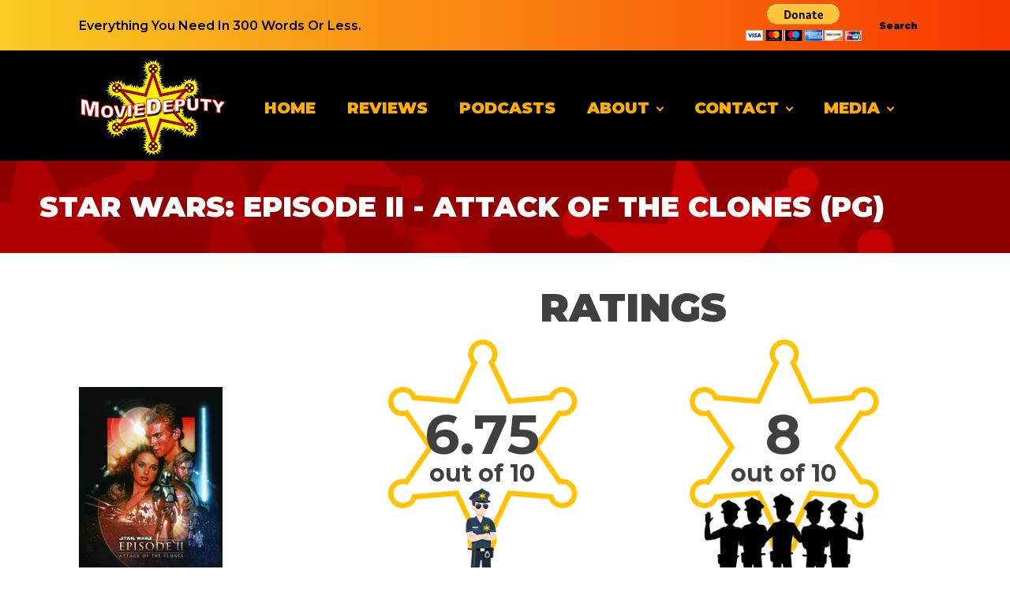

--- FILE ---
content_type: text/html; charset=UTF-8
request_url: https://moviedeputy.com/star-wars-episode-ii-attack-of-the-clones/
body_size: 32846
content:
<!DOCTYPE html>
<html lang="en-US" prefix="og: https://ogp.me/ns#" >
<head>
<meta charset="UTF-8">
<meta name="viewport" content="width=device-width, initial-scale=1.0">
<!-- WP_HEAD() START -->
<link rel="preload" as="style" href="https://fonts.googleapis.com/css?family=Montserrat:100,200,300,400,500,600,700,800,900|Montserrat:100,200,300,400,500,600,700,800,900" >
<link rel="stylesheet" href="https://fonts.googleapis.com/css?family=Montserrat:100,200,300,400,500,600,700,800,900|Montserrat:100,200,300,400,500,600,700,800,900">

<!-- Search Engine Optimization by Rank Math - https://rankmath.com/ -->
<title>Star Wars: Episode II - Attack of the Clones (PG) - Movie Deputy</title>
<meta name="description" content="Anakin&#039;s training as a Jedi is progressing well. Obi-Wan travels with Anakin to Corusant to face a new set of challenges. Once they have arrived, Anakin comes"/>
<meta name="robots" content="follow, index, max-snippet:-1, max-video-preview:-1, max-image-preview:large"/>
<link rel="canonical" href="https://moviedeputy.com/star-wars-episode-ii-attack-of-the-clones/" />
<meta property="og:locale" content="en_US" />
<meta property="og:type" content="article" />
<meta property="og:title" content="Star Wars: Episode II - Attack of the Clones (PG) - Movie Deputy" />
<meta property="og:description" content="Anakin&#039;s training as a Jedi is progressing well. Obi-Wan travels with Anakin to Corusant to face a new set of challenges. Once they have arrived, Anakin comes" />
<meta property="og:url" content="https://moviedeputy.com/star-wars-episode-ii-attack-of-the-clones/" />
<meta property="og:site_name" content="Movie Deputy" />
<meta property="article:publisher" content="https://www.facebook.com/moviedeputy/" />
<meta property="article:tag" content="74 z speeder bike" />
<meta property="article:tag" content="a 9 vigilance" />
<meta property="article:tag" content="a a5 speeder truck" />
<meta property="article:tag" content="a long time ago in a galaxy far far away" />
<meta property="article:tag" content="a shroud of the darkside has fallen" />
<meta property="article:tag" content="a wing fighter" />
<meta property="article:tag" content="a9 vigilance" />
<meta property="article:tag" content="aat" />
<meta property="article:tag" content="Aayla Secura" />
<meta property="article:tag" content="acclamator class assault ship" />
<meta property="article:tag" content="acklay" />
<meta property="article:tag" content="action vi transport" />
<meta property="article:tag" content="aggressive negotiations" />
<meta property="article:tag" content="aggressor assault fighter" />
<meta property="article:tag" content="Ahmed Best" />
<meta property="article:tag" content="air 2 racing swoop" />
<meta property="article:tag" content="airspeeder" />
<meta property="article:tag" content="aiwha" />
<meta property="article:tag" content="akk dog" />
<meta property="article:tag" content="Alan Ruscoe" />
<meta property="article:tag" content="alderaan" />
<meta property="article:tag" content="Alethea McGrath" />
<meta property="article:tag" content="Alex Knoll" />
<meta property="article:tag" content="Alfonso Sánchez" />
<meta property="article:tag" content="all terrain armored transport" />
<meta property="article:tag" content="all terrain personal transport" />
<meta property="article:tag" content="all terrain scout transport" />
<meta property="article:tag" content="all terrain tactical enforcer" />
<meta property="article:tag" content="almania" />
<meta property="article:tag" content="Amanda Lucas" />
<meta property="article:tag" content="ambria" />
<meta property="article:tag" content="Amy Allen" />
<meta property="article:tag" content="anakin skywalker" />
<meta property="article:tag" content="anakins airspeeder" />
<meta property="article:tag" content="Andy Secombe" />
<meta property="article:tag" content="ani" />
<meta property="article:tag" content="anooba" />
<meta property="article:tag" content="ansion" />
<meta property="article:tag" content="anthony daniels" />
<meta property="article:tag" content="anthony phelan" />
<meta property="article:tag" content="arachnid" />
<meta property="article:tag" content="arrow 23 transport" />
<meta property="article:tag" content="atsugi" />
<meta property="article:tag" content="attack of the clones" />
<meta property="article:tag" content="Ayesha Dharker" />
<meta property="article:tag" content="bandara" />
<meta property="article:tag" content="bandaras" />
<meta property="article:tag" content="bantha ii cargo skiff" />
<meta property="article:tag" content="baralou" />
<meta property="article:tag" content="barri" />
<meta property="article:tag" content="be mindful of your thoughts" />
<meta property="article:tag" content="begun the clone war has" />
<meta property="article:tag" content="Beru as Bonnie Maree Piesse" />
<meta property="article:tag" content="beyond the outer rim" />
<meta property="article:tag" content="blurrg" />
<meta property="article:tag" content="boba fett" />
<meta property="article:tag" content="Bodie Taylor" />
<meta property="article:tag" content="boles roors" />
<meta property="article:tag" content="boma" />
<meta property="article:tag" content="Bonnie Piesse" />
<meta property="article:tag" content="borcatu" />
<meta property="article:tag" content="borcatus" />
<meta property="article:tag" content="border dispute on anteon" />
<meta property="article:tag" content="bordok" />
<meta property="article:tag" content="bothan" />
<meta property="article:tag" content="bothawui" />
<meta property="article:tag" content="bounty hunter" />
<meta property="article:tag" content="bounty hunter jango fett" />
<meta property="article:tag" content="bright hope" />
<meta property="article:tag" content="btl-s8-k-wing-assault-starfighter" />
<meta property="article:tag" content="btl-y-wing-starfighter" />
<meta property="article:tag" content="bubble" />
<meta property="article:tag" content="bull-kath-hound" />
<meta property="article:tag" content="c-3po" />
<meta property="article:tag" content="C. Michael Easton" />
<meta property="article:tag" content="c3po" />
<meta property="article:tag" content="camino-saber-dart" />
<meta property="article:tag" content="can-cell" />
<meta property="article:tag" content="cancel" />
<meta property="article:tag" content="canyond-krayt-dragon" />
<meta property="article:tag" content="Capt. Typho" />
<meta property="article:tag" content="Captain Typho" />
<meta property="article:tag" content="captain-tarpals" />
<meta property="article:tag" content="carrack-cruiser" />
<meta property="article:tag" content="caserya" />
<meta property="article:tag" content="catacombs" />
<meta property="article:tag" content="chancellor-palpatine" />
<meta property="article:tag" content="changeling" />
<meta property="article:tag" content="chariot-lav" />
<meta property="article:tag" content="chiilak" />
<meta property="article:tag" content="cholganna" />
<meta property="article:tag" content="Christopher Truswell" />
<meta property="article:tag" content="christopher-lee" />
<meta property="article:tag" content="chuunthor" />
<meta property="article:tag" content="clegg-holdfasts" />
<meta property="article:tag" content="Cliegg Lars" />
<meta property="article:tag" content="climbing-tauntaun" />
<meta property="article:tag" content="cloak-shape-fighter" />
<meta property="article:tag" content="Clone Trooper as Bodie &#039;Tihoi&#039; Taylor" />
<meta property="article:tag" content="clone-army" />
<meta property="article:tag" content="cloners" />
<meta property="article:tag" content="coachelle-prime" />
<meta property="article:tag" content="combat-cloud-car" />
<meta property="article:tag" content="combat-education-and-training-programs" />
<meta property="article:tag" content="condor-dragon" />
<meta property="article:tag" content="conduit-worm" />
<meta property="article:tag" content="consular-class-space-cruiser" />
<meta property="article:tag" content="Cordé" />
<meta property="article:tag" content="corellia" />
<meta property="article:tag" content="coruscani-ogre" />
<meta property="article:tag" content="coruscant" />
<meta property="article:tag" content="count-dooku" />
<meta property="article:tag" content="cthon" />
<meta property="article:tag" content="cutlass-9-patrol-fighter" />
<meta property="article:tag" content="cyborrean-system" />
<meta property="article:tag" content="cyeen" />
<meta property="article:tag" content="dactillion" />
<meta property="article:tag" content="danchaf" />
<meta property="article:tag" content="Daniel Logan" />
<meta property="article:tag" content="Daniel Perrott" />
<meta property="article:tag" content="Dannl Faytonni" />
<meta property="article:tag" content="dantooine" />
<meta property="article:tag" content="Darth Tyranus" />
<meta property="article:tag" content="darth-sidious" />
<meta property="article:tag" content="dashta-eels" />
<meta property="article:tag" content="David Bowers" />
<meta property="article:tag" content="delta-7-aethersprite-class-light-interceptor" />
<meta property="article:tag" content="Depa Billaba archive footage" />
<meta property="article:tag" content="derkolo" />
<meta property="article:tag" content="desert-skiff" />
<meta property="article:tag" content="desert-wampa" />
<meta property="article:tag" content="dianoga" />
<meta property="article:tag" content="die-jedi-dogs" />
<meta property="article:tag" content="Dipika O Neill" />
<meta property="article:tag" content="Dipika O&#039;Neill Joti" />
<meta property="article:tag" content="Dipika ONeill" />
<meta property="article:tag" content="Don Bies" />
<meta property="article:tag" content="dont-worry-ive-given-up-trying-to-argue-with-you" />
<meta property="article:tag" content="Dormé" />
<meta property="article:tag" content="dragax" />
<meta property="article:tag" content="dreadnaught" />
<meta property="article:tag" content="dreams-pass-in-time" />
<meta property="article:tag" content="dud-bolts" />
<meta property="article:tag" content="dweebit" />
<meta property="article:tag" content="e-wing-fighter" />
<meta property="article:tag" content="e-wing-starfighter" />
<meta property="article:tag" content="ebe-e-endocotts" />
<meta property="article:tag" content="eclipse-star-destroyer" />
<meta property="article:tag" content="Eeth Koth archive footage" />
<meta property="article:tag" content="Elan Sleazebaggano" />
<meta property="article:tag" content="elan-maks" />
<meta property="article:tag" content="eliana-dona" />
<meta property="article:tag" content="elipse-class-dreadnought" />
<meta property="article:tag" content="Emma Howard" />
<meta property="article:tag" content="enforcer-one" />
<meta property="article:tag" content="eopie" />
<meta property="article:tag" content="episode-2" />
<meta property="article:tag" content="episode-ii" />
<meta property="article:tag" content="episode-two" />
<meta property="article:tag" content="Eric Wong" />
<meta property="article:tag" content="essowyn" />
<meta property="article:tag" content="Even Piell archive footage" />
<meta property="article:tag" content="ewan-mcgregor" />
<meta property="article:tag" content="ewok" />
<meta property="article:tag" content="executor-class-star-dreadnought" />
<meta property="article:tag" content="exogorths" />
<meta property="article:tag" content="expanded-b-wing-fighter" />
<meta property="article:tag" content="fambaa" />
<meta property="article:tag" content="fc-20-speeder-bike" />
<meta property="article:tag" content="federation-ships" />
<meta property="article:tag" content="felucia" />
<meta property="article:tag" content="felucian-ground-beetle" />
<meta property="article:tag" content="Fiona Johnson" />
<meta property="article:tag" content="firespray-class-starship" />
<meta property="article:tag" content="flitknot-speeder" />
<meta property="article:tag" content="flurry" />
<meta property="article:tag" content="forntarch" />
<meta property="article:tag" content="frank-oz" />
<meta property="article:tag" content="frog-dogs" />
<meta property="article:tag" content="fynock" />
<meta property="article:tag" content="gaba-18-airspeeder" />
<meta property="article:tag" content="gabba-18-airspeeder" />
<meta property="article:tag" content="galactic-senate" />
<meta property="article:tag" content="gall" />
<meta property="article:tag" content="garbage-squids" />
<meta property="article:tag" content="garban" />
<meta property="article:tag" content="garto" />
<meta property="article:tag" content="gasganos" />
<meta property="article:tag" content="gastropods" />
<meta property="article:tag" content="geejaws" />
<meta property="article:tag" content="gelagrub" />
<meta property="article:tag" content="genesia" />
<meta property="article:tag" content="geonosian" />
<meta property="article:tag" content="geonosians" />
<meta property="article:tag" content="geonosis" />
<meta property="article:tag" content="gerrals" />
<meta property="article:tag" content="gestron" />
<meta property="article:tag" content="ghest" />
<meta property="article:tag" content="giant-asteroid-worms" />
<meta property="article:tag" content="Gillian Libbert" />
<meta property="article:tag" content="Gin Clarke" />
<meta property="article:tag" content="Giulio Alimenti" />
<meta property="article:tag" content="gizka" />
<meta property="article:tag" content="glim-worm" />
<meta property="article:tag" content="glitterstim" />
<meta property="article:tag" content="goff-bird" />
<meta property="article:tag" content="goffbird" />
<meta property="article:tag" content="gorg" />
<meta property="article:tag" content="gornt" />
<meta property="article:tag" content="gorog" />
<meta property="article:tag" content="gorsh" />
<meta property="article:tag" content="Graf Zapalo" />
<meta property="article:tag" content="graiveh" />
<meta property="article:tag" content="grand-admiral" />
<meta property="article:tag" content="graul" />
<meta property="article:tag" content="gravitech" />
<meta property="article:tag" content="gravitys-silhouette-remains" />
<meta property="article:tag" content="grazer" />
<meta property="article:tag" content="great-oopik" />
<meta property="article:tag" content="greater-krayt-dragon" />
<meta property="article:tag" content="greysor" />
<meta property="article:tag" content="griante" />
<meta property="article:tag" content="grotseth" />
<meta property="article:tag" content="gualamas" />
<meta property="article:tag" content="gulipuds" />
<meta property="article:tag" content="gullipuds" />
<meta property="article:tag" content="gundark" />
<meta property="article:tag" content="gungan" />
<meta property="article:tag" content="gungans" />
<meta property="article:tag" content="gurris-stinger" />
<meta property="article:tag" content="hanadak" />
<meta property="article:tag" content="hapan-battle-dragon" />
<meta property="article:tag" content="hapes-nova-battle-cruiser" />
<meta property="article:tag" content="hardcell-class-interstellar-transport" />
<meta property="article:tag" content="Hassani Shapi" />
<meta property="article:tag" content="havoc" />
<meta property="article:tag" content="havw-a5-juggernaut" />
<meta property="article:tag" content="hawk-bat" />
<meta property="article:tag" content="hawkbat" />
<meta property="article:tag" content="hayden-christensen" />
<meta property="article:tag" content="Hermione Bagwa" />
<meta property="article:tag" content="Hilton Howson" />
<meta property="article:tag" content="hok" />
<meta property="article:tag" content="home-one" />
<meta property="article:tag" content="horizon-class-star-yacht" />
<meta property="article:tag" content="hornet-inspector" />
<meta property="article:tag" content="hosk-station" />
<meta property="article:tag" content="hoska" />
<meta property="article:tag" content="hoth" />
<meta property="article:tag" content="hounds-tooth" />
<meta property="article:tag" content="howlers" />
<meta property="article:tag" content="hssiss" />
<meta property="article:tag" content="huts" />
<meta property="article:tag" content="hutt-caravel" />
<meta property="article:tag" content="hyperspace-marauder" />
<meta property="article:tag" content="i-7-howlrunner" />
<meta property="article:tag" content="i-an-quite-beside-myself" />
<meta property="article:tag" content="i-dont-mind-flying-but-what-youre-doing-is-suicide" />
<meta property="article:tag" content="i-dont-need-more-security-not-answers" />
<meta property="article:tag" content="i-thought-that-we-decided-not-to-fall-in-love" />
<meta property="article:tag" content="i-truly-deeply-love-you" />
<meta property="article:tag" content="i-wasnt-strong-enough-to-save-you" />
<meta property="article:tag" content="i-will-even-learn-to-stop-people-from-dying" />
<meta property="article:tag" content="i7-howlrunner" />
<meta property="article:tag" content="Ian McDiarmid" />
<meta property="article:tag" content="Ian Watkin" />
<meta property="article:tag" content="ian-roberts" />
<meta property="article:tag" content="if-an-item-doesnt-appear-in-our-records-it-does-not-exist" />
<meta property="article:tag" content="ig-2000" />
<meta property="article:tag" content="ig-227-hailfire-class-droid-tank" />
<meta property="article:tag" content="ig2000" />
<meta property="article:tag" content="ikopi" />
<meta property="article:tag" content="im-programmed-to-educate-not-destruction" />
<meta property="article:tag" content="im-so-confused" />
<meta property="article:tag" content="immobilizer-418-cruiser" />
<meta property="article:tag" content="imperial-i-class-star-destroyer" />
<meta property="article:tag" content="imperial-landing-craft" />
<meta property="article:tag" content="imperial-star-destroyer" />
<meta property="article:tag" content="in-memory-of-steve-bell" />
<meta property="article:tag" content="incom-t-16-skyhopper" />
<meta property="article:tag" content="income-t-16-skyhopper" />
<meta property="article:tag" content="income-y-4-transport" />
<meta property="article:tag" content="inderdictor-cruiser" />
<meta property="article:tag" content="iriazes" />
<meta property="article:tag" content="ithorians" />
<meta property="article:tag" content="ithullian-ore-hauler" />
<meta property="article:tag" content="ive-been-dying-a-little-bit-each-day-since-you-came-back-into-my-life" />
<meta property="article:tag" content="ive-got-a-bad-feeling-about-this" />
<meta property="article:tag" content="j-type-327-nubian-royal-starship" />
<meta property="article:tag" content="j-type-diplomatic-barge" />
<meta property="article:tag" content="J.K. Burtola" />
<meta property="article:tag" content="j12-twin-pod" />
<meta property="article:tag" content="jabba-the-hut" />
<meta property="article:tag" content="jabba-the-hutt" />
<meta property="article:tag" content="jabba-the-hutts-sail-barge" />
<meta property="article:tag" content="jabba-the-hutts-space-cruiser" />
<meta property="article:tag" content="jabitha" />
<meta property="article:tag" content="Jack Thompson" />
<meta property="article:tag" content="jade-shadow" />
<meta property="article:tag" content="jakrab" />
<meta property="article:tag" content="jango-fett" />
<meta property="article:tag" content="japan" />
<meta property="article:tag" content="jar-jar-binks" />
<meta property="article:tag" content="jarjar-binks" />
<meta property="article:tag" content="Jason Baird" />
<meta property="article:tag" content="jawa" />
<meta property="article:tag" content="jawa-juice" />
<meta property="article:tag" content="jawa-sandcrawler" />
<meta property="article:tag" content="Jay Laga aia" />
<meta property="article:tag" content="Jay Laga&#039;aia" />
<meta property="article:tag" content="jedi-master-sifedeus" />
<meta property="article:tag" content="jedi-master-sifo-dyas" />
<meta property="article:tag" content="jedi-master-sifodyas" />
<meta property="article:tag" content="jekku" />
<meta property="article:tag" content="jenet" />
<meta property="article:tag" content="Jerome St. John Blake" />
<meta property="article:tag" content="Jesse Jensen" />
<meta property="article:tag" content="Jett Lucas" />
<meta property="article:tag" content="jg-8-luxury-speeder" />
<meta property="article:tag" content="Jimmy Smits" />
<meta property="article:tag" content="joel-edgerton" />
<meta property="article:tag" content="joralla" />
<meta property="article:tag" content="Joseph Jett Sally" />
<meta property="article:tag" content="jr-4-swoop" />
<meta property="article:tag" content="Juan-Luis Sanchez" />
<meta property="article:tag" content="junos-is-less-than-a-parsec-away" />
<meta property="article:tag" content="Justin Dix" />
<meta property="article:tag" content="jyykle-vulture" />
<meta property="article:tag" content="kaadu" />
<meta property="article:tag" content="kalaks" />
<meta property="article:tag" content="kamino" />
<meta property="article:tag" content="kaminoan" />
<meta property="article:tag" content="kashyyyk" />
<meta property="article:tag" content="kath-hound" />
<meta property="article:tag" content="Katie Lucas" />
<meta property="article:tag" content="kell-dragon" />
<meta property="article:tag" content="keludas-speeder-bike" />
<meta property="article:tag" content="kenny-baker" />
<meta property="article:tag" content="kessel" />
<meta property="article:tag" content="Khan Bonfils" />
<meta property="article:tag" content="khetanna" />
<meta property="article:tag" content="Ki-Adi-Mundi" />
<meta property="article:tag" content="kimogila" />
<meta property="article:tag" content="kinrath" />
<meta property="article:tag" content="Kit Fisto" />
<meta property="article:tag" content="kkryytch" />
<meta property="article:tag" content="klor-slugs" />
<meta property="article:tag" content="knire-darks" />
<meta property="article:tag" content="knobby-white-spider" />
<meta property="article:tag" content="koriena" />
<meta property="article:tag" content="koros-strohna" />
<meta property="article:tag" content="korriban" />
<meta property="article:tag" content="kouhun" />
<meta property="article:tag" content="kowakian" />
<meta property="article:tag" content="kowakian-monkey-lizards" />
<meta property="article:tag" content="krakanas" />
<meta property="article:tag" content="krayt-dragon" />
<meta property="article:tag" content="Kristen Bronson" />
<meta property="article:tag" content="kybuck" />
<meta property="article:tag" content="Kyle Rowling" />
<meta property="article:tag" content="kyren" />
<meta property="article:tag" content="laa" />
<meta property="article:tag" content="laas" />
<meta property="article:tag" content="lady-luck" />
<meta property="article:tag" content="laigreks" />
<meta property="article:tag" content="lake-como" />
<meta property="article:tag" content="lambda-shuttle" />
<meta property="article:tag" content="lamda-class-t-4a-shuttle" />
<meta property="article:tag" content="lancer-frigate" />
<meta property="article:tag" content="landspeeder" />
<meta property="article:tag" content="lars" />
<meta property="article:tag" content="lars-family-landspeeder" />
<meta property="article:tag" content="lava-flea" />
<meta property="article:tag" content="Leeanna Walsman" />
<meta property="article:tag" content="lekku" />
<meta property="article:tag" content="lenno" />
<meta property="article:tag" content="Leonard L. Thomas" />
<meta property="article:tag" content="lepi" />
<meta property="article:tag" content="liam-neeson" />
<meta property="article:tag" content="lianorm-swamp" />
<meta property="article:tag" content="life-seemed-so-much-simpler-when-youre-fixing-things" />
<meta property="article:tag" content="loper" />
<meta property="article:tag" content="Lott Dod" />
<meta property="article:tag" content="low-altitude-assault-transport" />
<meta property="article:tag" content="loyalist-committee" />
<meta property="article:tag" content="lucrehulk-class-droid-control-ship" />
<meta property="article:tag" content="luke-skywalkers-landspeeder" />
<meta property="article:tag" content="lukes" />
<meta property="article:tag" content="lukes-landspeeder" />
<meta property="article:tag" content="lux-3" />
<meta property="article:tag" content="luxury-3000" />
<meta property="article:tag" content="lylek" />
<meta property="article:tag" content="m31-speeder" />
<meta property="article:tag" content="Mace Windu" />
<meta property="article:tag" content="Madame Jocasta Nu" />
<meta property="article:tag" content="Magaloof" />
<meta property="article:tag" content="malastare" />
<meta property="article:tag" content="malia" />
<meta property="article:tag" content="mandalore" />
<meta property="article:tag" content="mandalorians" />
<meta property="article:tag" content="maramu" />
<meta property="article:tag" content="marauder-corvette" />
<meta property="article:tag" content="marauder-starjacker" />
<meta property="article:tag" content="Mari Amithest" />
<meta property="article:tag" content="mars-guos" />
<meta property="article:tag" content="marton-csokas" />
<meta property="article:tag" content="Mary Oyaya" />
<meta property="article:tag" content="Mas Amedda" />
<meta property="article:tag" content="massif" />
<meta property="article:tag" content="massiff" />
<meta property="article:tag" content="master-arcas-ship" />
<meta property="article:tag" content="master-kenobi" />
<meta property="article:tag" content="master-obi-wan" />
<meta property="article:tag" content="matmata" />
<meta property="article:tag" content="Matt Doran" />
<meta property="article:tag" content="Matt Rowan" />
<meta property="article:tag" content="Matt Sloan" />
<meta property="article:tag" content="Matthew Wood" />
<meta property="article:tag" content="mawhonics" />
<meta property="article:tag" content="may-the-force-be-with-you" />
<meta property="article:tag" content="mc80-star-cruiser" />
<meta property="article:tag" content="Michaela Cottrell" />
<meta property="article:tag" content="miid-roik" />
<meta property="article:tag" content="Mike Savva" />
<meta property="article:tag" content="military-creation-act" />
<meta property="article:tag" content="millennium-falcon" />
<meta property="article:tag" content="mimban" />
<meta property="article:tag" content="minstyngar" />
<meta property="article:tag" content="mobus" />
<meta property="article:tag" content="mon-cal-cruiser" />
<meta property="article:tag" content="mon-calamari" />
<meta property="article:tag" content="mon-calamari-cruiser" />
<meta property="article:tag" content="mon-remonda" />
<meta property="article:tag" content="monkey-lizards" />
<meta property="article:tag" content="mott" />
<meta property="article:tag" content="mouf" />
<meta property="article:tag" content="mt-at-transport" />
<meta property="article:tag" content="mtt" />
<meta property="article:tag" content="multi-troop-transport" />
<meta property="article:tag" content="munto-codru" />
<meta property="article:tag" content="mustafar" />
<meta property="article:tag" content="mutriok" />
<meta property="article:tag" content="muunillinist" />
<meta property="article:tag" content="mvr-3-speeder-bike" />
<meta property="article:tag" content="Mya Nalle" />
<meta property="article:tag" content="mygeetoan-yaks" />
<meta property="article:tag" content="mynock" />
<meta property="article:tag" content="myrkr" />
<meta property="article:tag" content="n-1-starfighter" />
<meta property="article:tag" content="Naboo lieutenant" />
<meta property="article:tag" content="nabooan-tusk-cat" />
<meta property="article:tag" content="naboon-tusk-cat" />
<meta property="article:tag" content="nal-hutta" />
<meta property="article:tag" content="Nalini Krishan" />
<meta property="article:tag" content="nantex-class-territorial-defense-starfighter" />
<meta property="article:tag" content="Natalie Danks-Smith" />
<meta property="article:tag" content="natalie-portman" />
<meta property="article:tag" content="nebulon-ranger" />
<meta property="article:tag" content="neebray" />
<meta property="article:tag" content="neek" />
<meta property="article:tag" content="neimoidia" />
<meta property="article:tag" content="neimoidian" />
<meta property="article:tag" content="neks" />
<meta property="article:tag" content="nerf" />
<meta property="article:tag" content="neva-kees" />
<meta property="article:tag" content="nexu" />
<meta property="article:tag" content="Nicolas Anastassiou" />
<meta property="article:tag" content="nicole-fantl" />
<meta property="article:tag" content="night-beast" />
<meta property="article:tag" content="noghri" />
<meta property="article:tag" content="nr-n99-persuader-class-droid-enforcer" />
<meta property="article:tag" content="nssis-class-clawcraft" />
<meta property="article:tag" content="nudj" />
<meta property="article:tag" content="nuna" />
<meta property="article:tag" content="obi-wan-kenobi" />
<meta property="article:tag" content="ody-mandrells" />
<meta property="article:tag" content="og-9-homing-spider-droid" />
<meta property="article:tag" content="Oliver Ford Davies" />
<meta property="article:tag" content="opee" />
<meta property="article:tag" content="opee-sea-killer" />
<meta property="article:tag" content="Oppo Rancisis archive footage as Jerome Blake" />
<meta property="article:tag" content="orbalisk" />
<meta property="article:tag" content="Orli Shoshan" />
<meta property="article:tag" content="orray" />
<meta property="article:tag" content="oslet" />
<meta property="article:tag" content="outer-rim" />
<meta property="article:tag" content="outrider" />
<meta property="article:tag" content="over-racer-speeder-bike" />
<meta property="article:tag" content="overracer-speeder-bike" />
<meta property="article:tag" content="Owen Lars" />
<meta property="article:tag" content="P. Kevin Scott" />
<meta property="article:tag" content="padawan" />
<meta property="article:tag" content="Padmé" />
<meta property="article:tag" content="padme-amidala" />
<meta property="article:tag" content="padmes-h-type-nubian-yacht" />
<meta property="article:tag" content="pagen" />
<meta property="article:tag" content="pain-suffering-death-i-feel" />
<meta property="article:tag" content="pain-terrible-pain" />
<meta property="article:tag" content="palawan" />
<meta property="article:tag" content="Passel Argente Senator" />
<meta property="article:tag" content="peko-peko" />
<meta property="article:tag" content="peregrine-240-swoop" />
<meta property="article:tag" content="Pernilla August" />
<meta property="article:tag" content="pharple" />
<meta property="article:tag" content="Phoebe Yiamkiati" />
<meta property="article:tag" content="picket-ship" />
<meta property="article:tag" content="Plo Koon" />
<meta property="article:tag" content="podracer" />
<meta property="article:tag" content="power-coupling" />
<meta property="article:tag" content="prince-xizors-virago" />
<meta property="article:tag" content="probot" />
<meta property="article:tag" content="profoggs" />
<meta property="article:tag" content="prophesy" />
<meta property="article:tag" content="pug-jumper" />
<meta property="article:tag" content="punworcca-116-class-interstellar-sloop" />
<meta property="article:tag" content="pylat-bird" />
<meta property="article:tag" content="queen-of-naboo" />
<meta property="article:tag" content="R. Christopher White" />
<meta property="article:tag" content="rakghoul" />
<meta property="article:tag" content="rancors" />
<meta property="article:tag" content="rats-tyerells" />
<meta property="article:tag" content="rebel-cr90-corellian-corvette" />
<meta property="article:tag" content="rebel-ef76-nebulon-b-escort-frigate" />
<meta property="article:tag" content="Rena Owen" />
<meta property="article:tag" content="representative-binks" />
<meta property="article:tag" content="rishi" />
<meta property="article:tag" content="ro-roo" />
<meta property="article:tag" content="rock-worrts" />
<meta property="article:tag" content="Ronald Falk" />
<meta property="article:tag" content="rong-boars" />
<meta property="article:tag" content="roroo" />
<meta property="article:tag" content="rose-byrne" />
<meta property="article:tag" content="Roth-Del Masona" />
<meta property="article:tag" content="ruggers" />
<meta property="article:tag" content="rugosa" />
<meta property="article:tag" content="Rune Haako" />
<meta property="article:tag" content="Russell Darling" />
<meta property="article:tag" content="ruusan" />
<meta property="article:tag" content="ryloth" />
<meta property="article:tag" content="rz 1 a wing interceptor" />
<meta property="article:tag" content="s swoop" />
<meta property="article:tag" content="Sacha Alexander" />
<meta property="article:tag" content="Saesee Tiin" />
<meta property="article:tag" content="Saesee Tiin archive footage" />
<meta property="article:tag" content="samuel jackson" />
<meta property="article:tag" content="samuel l jackson" />
<meta property="article:tag" content="San Hill" />
<meta property="article:tag" content="sand creatures" />
<meta property="article:tag" content="sandi finlay" />
<meta property="article:tag" content="sando aqua monster" />
<meta property="article:tag" content="Sara Elizabeth Joyce" />
<meta property="article:tag" content="sarlacc" />
<meta property="article:tag" content="sasquatch" />
<meta property="article:tag" content="scimitar" />
<meta property="article:tag" content="scorch zanaless" />
<meta property="article:tag" content="scurrg h 6 prototype bomber" />
<meta property="article:tag" content="scyks" />
<meta property="article:tag" content="sebulbas" />
<meta property="article:tag" content="seismic-charges" />
<meta property="article:tag" content="sekotan-personal-starship" />
<meta property="article:tag" content="selonia-drall" />
<meta property="article:tag" content="Senator Ask Aak" />
<meta property="article:tag" content="Senator Bail Organa" />
<meta property="article:tag" content="Senator Orn Free Taa" />
<meta property="article:tag" content="senator-amidala" />
<meta property="article:tag" content="sentinel-class-landing-craft" />
<meta property="article:tag" content="shaak" />
<meta property="article:tag" content="shell spider" />
<meta property="article:tag" content="shieldship" />
<meta property="article:tag" content="shili" />
<meta property="article:tag" content="shmi skywalker" />
<meta property="article:tag" content="shriwirr" />
<meta property="article:tag" content="shut me down" />
<meta property="article:tag" content="shyrack" />
<meta property="article:tag" content="Silas Carson" />
<meta property="article:tag" content="single trooper aerial platform" />
<meta property="article:tag" content="Sio Bibble" />
<meta property="article:tag" content="sith bioweapon" />
<meta property="article:tag" content="sketto" />
<meta property="article:tag" content="skispray blastboat" />
<meta property="article:tag" content="sleen" />
<meta property="article:tag" content="slivilith" />
<meta property="article:tag" content="snarb" />
<meta property="article:tag" content="staga" />
<meta property="article:tag" content="star-courier-prototype" />
<meta property="article:tag" content="star-home" />
<meta property="article:tag" content="star-viper-class-attack-platform" />
<meta property="article:tag" content="starlight-intruder" />
<meta property="article:tag" content="starship" />
<meta property="article:tag" content="stenness" />
<meta property="article:tag" content="Stephen George" />
<meta property="article:tag" content="Steve John Shepherd" />
<meta property="article:tag" content="Steven Boyle" />
<meta property="article:tag" content="stone-mite" />
<meta property="article:tag" content="stratt" />
<meta property="article:tag" content="subatar" />
<meta property="article:tag" content="Susie Porter" />
<meta property="article:tag" content="suubatar" />
<meta property="article:tag" content="swamp-slug" />
<meta property="article:tag" content="tafanda-bay" />
<meta property="article:tag" content="talortai" />
<meta property="article:tag" content="tantive-iv" />
<meta property="article:tag" content="taozin" />
<meta property="article:tag" content="tatooine" />
<meta property="article:tag" content="teemto-pagalies" />
<meta property="article:tag" content="teloc-ol-sen" />
<meta property="article:tag" content="teloc-olsen" />
<meta property="article:tag" content="temuera-morrison" />
<meta property="article:tag" content="terecon" />
<meta property="article:tag" content="terentatek" />
<meta property="article:tag" content="tesfli-piercer" />
<meta property="article:tag" content="the-day-we-stop-believing-democracy-can-work-is-the-day-we-lose-it" />
<meta property="article:tag" content="thernbee" />
<meta property="article:tag" content="thevaxan-marauder" />
<meta property="article:tag" content="theyre-like-animals-and-i-slaughtered-them-like-animals" />
<meta property="article:tag" content="this-is-such-a-drag" />
<meta property="article:tag" content="thranta" />
<meta property="article:tag" content="tie-fighter" />
<meta property="article:tag" content="titavian" />
<meta property="article:tag" content="to-be-angry-is-to-be-human" />
<meta property="article:tag" content="tozeur" />
<meta property="article:tag" content="tremezzo" />
<meta property="article:tag" content="Trevor Tighe" />
<meta property="article:tag" content="truly-wonderful-the-mind-of-the-child-is" />
<meta property="article:tag" content="tsik-vai" />
<meta property="article:tag" content="tunis" />
<meta property="article:tag" content="tuscan-raiders" />
<meta property="article:tag" content="Tux Akindoyeni" />
<meta property="article:tag" content="twilek" />
<meta property="article:tag" content="tydirium" />
<meta property="article:tag" content="ubeba" />
<meta property="article:tag" content="ugla" />
<meta property="article:tag" content="umgul" />
<meta property="article:tag" content="unark" />
<meta property="article:tag" content="urusai" />
<meta property="article:tag" content="vangaak" />
<meta property="article:tag" content="varactyl" />
<meta property="article:tag" content="variable-geometry-self-propelled-battle-droid-mark-1" />
<meta property="article:tag" content="veermoks" />
<meta property="article:tag" content="velker" />
<meta property="article:tag" content="Veronica Segura" />
<meta property="article:tag" content="Viceroy Nute Gunray" />
<meta property="article:tag" content="victory-star-destroyer" />
<meta property="article:tag" content="villie-special-big-wing" />
<meta property="article:tag" content="virago" />
<meta property="article:tag" content="voorpaks" />
<meta property="article:tag" content="vornskr" />
<meta property="article:tag" content="vynock" />
<meta property="article:tag" content="vyps" />
<meta property="article:tag" content="wamba" />
<meta property="article:tag" content="wampa" />
<meta property="article:tag" content="wan-sandages" />
<meta property="article:tag" content="wandrella" />
<meta property="article:tag" content="Wat Tambor" />
<meta property="article:tag" content="wattos" />
<meta property="article:tag" content="we-need-a-system-where-politicians-sit-down-and-discuss-the-problem" />
<meta property="article:tag" content="we-will-not-be-hostages-to-be-bartered" />
<meta property="article:tag" content="webweaver" />
<meta property="article:tag" content="were-keepers-of-the-peace-not-soldiers" />
<meta property="article:tag" content="wild-carrde" />
<meta property="article:tag" content="wild-karrde" />
<meta property="article:tag" content="womp-rat" />
<meta property="article:tag" content="woodoo" />
<meta property="article:tag" content="wookee" />
<meta property="article:tag" content="wookie" />
<meta property="article:tag" content="wookiee" />
<meta property="article:tag" content="woolamander" />
<meta property="article:tag" content="woorts" />
<meta property="article:tag" content="world-devastators" />
<meta property="article:tag" content="worrts" />
<meta property="article:tag" content="wraid" />
<meta property="article:tag" content="wroshyr-tree" />
<meta property="article:tag" content="wulkarsk" />
<meta property="article:tag" content="wyndigal-ii" />
<meta property="article:tag" content="wyrwulves" />
<meta property="article:tag" content="xp-38-landspeeder" />
<meta property="article:tag" content="xp-38a-utility" />
<meta property="article:tag" content="xp38-landspeeder" />
<meta property="article:tag" content="y4-raptor-transport" />
<meta property="article:tag" content="yavin" />
<meta property="article:tag" content="yeltz" />
<meta property="article:tag" content="yeomet" />
<meta property="article:tag" content="Yma Nalle" />
<meta property="article:tag" content="yorik-coral" />
<meta property="article:tag" content="yorik-et" />
<meta property="article:tag" content="yorik-trema" />
<meta property="article:tag" content="younglings" />
<meta property="article:tag" content="ysalamiri" />
<meta property="article:tag" content="yuuzhan-vong-flier" />
<meta property="article:tag" content="yv-666-light-freighter" />
<meta property="article:tag" content="z-95-headhunter" />
<meta property="article:tag" content="z95-headhunter" />
<meta property="article:tag" content="zabrak" />
<meta property="article:tag" content="Zachariah Jensen" />
<meta property="article:tag" content="zakkeg" />
<meta property="article:tag" content="Zam Wesell" />
<meta property="article:tag" content="zams-airspeeder" />
<meta property="article:tag" content="zephyr-g-swoop" />
<meta property="article:tag" content="Zeynep Selcuk" />
<meta property="article:tag" content="zillo-beast" />
<meta property="article:tag" content="zuxu" />
<meta property="article:section" content="Action" />
<meta property="og:updated_time" content="2020-12-10T19:38:43-06:00" />
<meta property="article:published_time" content="2002-05-16T00:00:00-05:00" />
<meta property="article:modified_time" content="2020-12-10T19:38:43-06:00" />
<meta name="twitter:card" content="summary_large_image" />
<meta name="twitter:title" content="Star Wars: Episode II - Attack of the Clones (PG) - Movie Deputy" />
<meta name="twitter:description" content="Anakin&#039;s training as a Jedi is progressing well. Obi-Wan travels with Anakin to Corusant to face a new set of challenges. Once they have arrived, Anakin comes" />
<meta name="twitter:site" content="@MovieDeputy" />
<meta name="twitter:creator" content="@MovieDeputy" />
<meta name="twitter:label1" content="Written by" />
<meta name="twitter:data1" content="ndig" />
<meta name="twitter:label2" content="Time to read" />
<meta name="twitter:data2" content="1 minute" />
<script type="application/ld+json" class="rank-math-schema">{"@context":"https://schema.org","@graph":[{"@type":["Person","Organization"],"@id":"https://moviedeputy.com/#person","name":"moviedeputy.com","sameAs":["https://www.facebook.com/moviedeputy/","https://twitter.com/MovieDeputy"],"logo":{"@type":"ImageObject","@id":"https://moviedeputy.com/#logo","url":"https://moviedeputy.com/wp-content/uploads/2021/06/website-logo-square.jpg","contentUrl":"https://moviedeputy.com/wp-content/uploads/2021/06/website-logo-square.jpg","caption":"moviedeputy.com","inLanguage":"en-US","width":"1500","height":"1500"},"image":{"@type":"ImageObject","@id":"https://moviedeputy.com/#logo","url":"https://moviedeputy.com/wp-content/uploads/2021/06/website-logo-square.jpg","contentUrl":"https://moviedeputy.com/wp-content/uploads/2021/06/website-logo-square.jpg","caption":"moviedeputy.com","inLanguage":"en-US","width":"1500","height":"1500"}},{"@type":"WebSite","@id":"https://moviedeputy.com/#website","url":"https://moviedeputy.com","name":"moviedeputy.com","publisher":{"@id":"https://moviedeputy.com/#person"},"inLanguage":"en-US"},{"@type":"ImageObject","@id":"https://moviedeputy.com/wp-content/uploads/2020/10/star-wars-episode-ii-attack-of-the-clones.jpg","url":"https://moviedeputy.com/wp-content/uploads/2020/10/star-wars-episode-ii-attack-of-the-clones.jpg","width":"182","height":"268","inLanguage":"en-US"},{"@type":"WebPage","@id":"https://moviedeputy.com/star-wars-episode-ii-attack-of-the-clones/#webpage","url":"https://moviedeputy.com/star-wars-episode-ii-attack-of-the-clones/","name":"Star Wars: Episode II - Attack of the Clones (PG) - Movie Deputy","datePublished":"2002-05-16T00:00:00-05:00","dateModified":"2020-12-10T19:38:43-06:00","isPartOf":{"@id":"https://moviedeputy.com/#website"},"primaryImageOfPage":{"@id":"https://moviedeputy.com/wp-content/uploads/2020/10/star-wars-episode-ii-attack-of-the-clones.jpg"},"inLanguage":"en-US"},{"@type":"Person","@id":"https://moviedeputy.com/author/ndig/","name":"ndig","url":"https://moviedeputy.com/author/ndig/","image":{"@type":"ImageObject","@id":"https://secure.gravatar.com/avatar/2034d8ab4c500fe74de5fefe6c5667151e5f94a85949a8fb2753611616c02a6d?s=96&amp;d=mm&amp;r=g","url":"https://secure.gravatar.com/avatar/2034d8ab4c500fe74de5fefe6c5667151e5f94a85949a8fb2753611616c02a6d?s=96&amp;d=mm&amp;r=g","caption":"ndig","inLanguage":"en-US"},"sameAs":["https://moviedeputy.com"]},{"@type":"BlogPosting","headline":"Star Wars: Episode II - Attack of the Clones (PG) - Movie Deputy","keywords":"star wars episode ii attack of the clones","datePublished":"2002-05-16T00:00:00-05:00","dateModified":"2020-12-10T19:38:43-06:00","articleSection":"Action, adventure, Fantasy, INNOCENT, Movie, sci-fi","author":{"@id":"https://moviedeputy.com/author/ndig/","name":"ndig"},"publisher":{"@id":"https://moviedeputy.com/#person"},"description":"Anakin&#039;s training as a Jedi is progressing well. Obi-Wan travels with Anakin to Corusant to face a new set of challenges. Once they have arrived, Anakin comes","name":"Star Wars: Episode II - Attack of the Clones (PG) - Movie Deputy","@id":"https://moviedeputy.com/star-wars-episode-ii-attack-of-the-clones/#richSnippet","isPartOf":{"@id":"https://moviedeputy.com/star-wars-episode-ii-attack-of-the-clones/#webpage"},"image":{"@id":"https://moviedeputy.com/wp-content/uploads/2020/10/star-wars-episode-ii-attack-of-the-clones.jpg"},"inLanguage":"en-US","mainEntityOfPage":{"@id":"https://moviedeputy.com/star-wars-episode-ii-attack-of-the-clones/#webpage"}}]}</script>
<!-- /Rank Math WordPress SEO plugin -->

<link rel="alternate" title="oEmbed (JSON)" type="application/json+oembed" href="https://moviedeputy.com/wp-json/oembed/1.0/embed?url=https%3A%2F%2Fmoviedeputy.com%2Fstar-wars-episode-ii-attack-of-the-clones%2F" />
<link rel="alternate" title="oEmbed (XML)" type="text/xml+oembed" href="https://moviedeputy.com/wp-json/oembed/1.0/embed?url=https%3A%2F%2Fmoviedeputy.com%2Fstar-wars-episode-ii-attack-of-the-clones%2F&#038;format=xml" />
		<!-- This site uses the Google Analytics by MonsterInsights plugin v9.11.1 - Using Analytics tracking - https://www.monsterinsights.com/ -->
							<script src="//www.googletagmanager.com/gtag/js?id=G-JR5V1XQBNE"  data-cfasync="false" data-wpfc-render="false" type="text/javascript" async></script>
			<script data-cfasync="false" data-wpfc-render="false" type="text/javascript">
				var mi_version = '9.11.1';
				var mi_track_user = true;
				var mi_no_track_reason = '';
								var MonsterInsightsDefaultLocations = {"page_location":"https:\/\/moviedeputy.com\/star-wars-episode-ii-attack-of-the-clones\/"};
								if ( typeof MonsterInsightsPrivacyGuardFilter === 'function' ) {
					var MonsterInsightsLocations = (typeof MonsterInsightsExcludeQuery === 'object') ? MonsterInsightsPrivacyGuardFilter( MonsterInsightsExcludeQuery ) : MonsterInsightsPrivacyGuardFilter( MonsterInsightsDefaultLocations );
				} else {
					var MonsterInsightsLocations = (typeof MonsterInsightsExcludeQuery === 'object') ? MonsterInsightsExcludeQuery : MonsterInsightsDefaultLocations;
				}

								var disableStrs = [
										'ga-disable-G-JR5V1XQBNE',
									];

				/* Function to detect opted out users */
				function __gtagTrackerIsOptedOut() {
					for (var index = 0; index < disableStrs.length; index++) {
						if (document.cookie.indexOf(disableStrs[index] + '=true') > -1) {
							return true;
						}
					}

					return false;
				}

				/* Disable tracking if the opt-out cookie exists. */
				if (__gtagTrackerIsOptedOut()) {
					for (var index = 0; index < disableStrs.length; index++) {
						window[disableStrs[index]] = true;
					}
				}

				/* Opt-out function */
				function __gtagTrackerOptout() {
					for (var index = 0; index < disableStrs.length; index++) {
						document.cookie = disableStrs[index] + '=true; expires=Thu, 31 Dec 2099 23:59:59 UTC; path=/';
						window[disableStrs[index]] = true;
					}
				}

				if ('undefined' === typeof gaOptout) {
					function gaOptout() {
						__gtagTrackerOptout();
					}
				}
								window.dataLayer = window.dataLayer || [];

				window.MonsterInsightsDualTracker = {
					helpers: {},
					trackers: {},
				};
				if (mi_track_user) {
					function __gtagDataLayer() {
						dataLayer.push(arguments);
					}

					function __gtagTracker(type, name, parameters) {
						if (!parameters) {
							parameters = {};
						}

						if (parameters.send_to) {
							__gtagDataLayer.apply(null, arguments);
							return;
						}

						if (type === 'event') {
														parameters.send_to = monsterinsights_frontend.v4_id;
							var hookName = name;
							if (typeof parameters['event_category'] !== 'undefined') {
								hookName = parameters['event_category'] + ':' + name;
							}

							if (typeof MonsterInsightsDualTracker.trackers[hookName] !== 'undefined') {
								MonsterInsightsDualTracker.trackers[hookName](parameters);
							} else {
								__gtagDataLayer('event', name, parameters);
							}
							
						} else {
							__gtagDataLayer.apply(null, arguments);
						}
					}

					__gtagTracker('js', new Date());
					__gtagTracker('set', {
						'developer_id.dZGIzZG': true,
											});
					if ( MonsterInsightsLocations.page_location ) {
						__gtagTracker('set', MonsterInsightsLocations);
					}
										__gtagTracker('config', 'G-JR5V1XQBNE', {"forceSSL":"true","link_attribution":"true"} );
										window.gtag = __gtagTracker;										(function () {
						/* https://developers.google.com/analytics/devguides/collection/analyticsjs/ */
						/* ga and __gaTracker compatibility shim. */
						var noopfn = function () {
							return null;
						};
						var newtracker = function () {
							return new Tracker();
						};
						var Tracker = function () {
							return null;
						};
						var p = Tracker.prototype;
						p.get = noopfn;
						p.set = noopfn;
						p.send = function () {
							var args = Array.prototype.slice.call(arguments);
							args.unshift('send');
							__gaTracker.apply(null, args);
						};
						var __gaTracker = function () {
							var len = arguments.length;
							if (len === 0) {
								return;
							}
							var f = arguments[len - 1];
							if (typeof f !== 'object' || f === null || typeof f.hitCallback !== 'function') {
								if ('send' === arguments[0]) {
									var hitConverted, hitObject = false, action;
									if ('event' === arguments[1]) {
										if ('undefined' !== typeof arguments[3]) {
											hitObject = {
												'eventAction': arguments[3],
												'eventCategory': arguments[2],
												'eventLabel': arguments[4],
												'value': arguments[5] ? arguments[5] : 1,
											}
										}
									}
									if ('pageview' === arguments[1]) {
										if ('undefined' !== typeof arguments[2]) {
											hitObject = {
												'eventAction': 'page_view',
												'page_path': arguments[2],
											}
										}
									}
									if (typeof arguments[2] === 'object') {
										hitObject = arguments[2];
									}
									if (typeof arguments[5] === 'object') {
										Object.assign(hitObject, arguments[5]);
									}
									if ('undefined' !== typeof arguments[1].hitType) {
										hitObject = arguments[1];
										if ('pageview' === hitObject.hitType) {
											hitObject.eventAction = 'page_view';
										}
									}
									if (hitObject) {
										action = 'timing' === arguments[1].hitType ? 'timing_complete' : hitObject.eventAction;
										hitConverted = mapArgs(hitObject);
										__gtagTracker('event', action, hitConverted);
									}
								}
								return;
							}

							function mapArgs(args) {
								var arg, hit = {};
								var gaMap = {
									'eventCategory': 'event_category',
									'eventAction': 'event_action',
									'eventLabel': 'event_label',
									'eventValue': 'event_value',
									'nonInteraction': 'non_interaction',
									'timingCategory': 'event_category',
									'timingVar': 'name',
									'timingValue': 'value',
									'timingLabel': 'event_label',
									'page': 'page_path',
									'location': 'page_location',
									'title': 'page_title',
									'referrer' : 'page_referrer',
								};
								for (arg in args) {
																		if (!(!args.hasOwnProperty(arg) || !gaMap.hasOwnProperty(arg))) {
										hit[gaMap[arg]] = args[arg];
									} else {
										hit[arg] = args[arg];
									}
								}
								return hit;
							}

							try {
								f.hitCallback();
							} catch (ex) {
							}
						};
						__gaTracker.create = newtracker;
						__gaTracker.getByName = newtracker;
						__gaTracker.getAll = function () {
							return [];
						};
						__gaTracker.remove = noopfn;
						__gaTracker.loaded = true;
						window['__gaTracker'] = __gaTracker;
					})();
									} else {
										console.log("");
					(function () {
						function __gtagTracker() {
							return null;
						}

						window['__gtagTracker'] = __gtagTracker;
						window['gtag'] = __gtagTracker;
					})();
									}
			</script>
							<!-- / Google Analytics by MonsterInsights -->
		<style id='wp-img-auto-sizes-contain-inline-css' type='text/css'>
img:is([sizes=auto i],[sizes^="auto," i]){contain-intrinsic-size:3000px 1500px}
/*# sourceURL=wp-img-auto-sizes-contain-inline-css */
</style>
<link rel='stylesheet' id='sbi_styles-css' href='https://moviedeputy.com/wp-content/plugins/instagram-feed/css/sbi-styles.min.css?ver=6.10.0' type='text/css' media='all' />
<style id='wp-block-library-inline-css' type='text/css'>
:root{--wp-block-synced-color:#7a00df;--wp-block-synced-color--rgb:122,0,223;--wp-bound-block-color:var(--wp-block-synced-color);--wp-editor-canvas-background:#ddd;--wp-admin-theme-color:#007cba;--wp-admin-theme-color--rgb:0,124,186;--wp-admin-theme-color-darker-10:#006ba1;--wp-admin-theme-color-darker-10--rgb:0,107,160.5;--wp-admin-theme-color-darker-20:#005a87;--wp-admin-theme-color-darker-20--rgb:0,90,135;--wp-admin-border-width-focus:2px}@media (min-resolution:192dpi){:root{--wp-admin-border-width-focus:1.5px}}.wp-element-button{cursor:pointer}:root .has-very-light-gray-background-color{background-color:#eee}:root .has-very-dark-gray-background-color{background-color:#313131}:root .has-very-light-gray-color{color:#eee}:root .has-very-dark-gray-color{color:#313131}:root .has-vivid-green-cyan-to-vivid-cyan-blue-gradient-background{background:linear-gradient(135deg,#00d084,#0693e3)}:root .has-purple-crush-gradient-background{background:linear-gradient(135deg,#34e2e4,#4721fb 50%,#ab1dfe)}:root .has-hazy-dawn-gradient-background{background:linear-gradient(135deg,#faaca8,#dad0ec)}:root .has-subdued-olive-gradient-background{background:linear-gradient(135deg,#fafae1,#67a671)}:root .has-atomic-cream-gradient-background{background:linear-gradient(135deg,#fdd79a,#004a59)}:root .has-nightshade-gradient-background{background:linear-gradient(135deg,#330968,#31cdcf)}:root .has-midnight-gradient-background{background:linear-gradient(135deg,#020381,#2874fc)}:root{--wp--preset--font-size--normal:16px;--wp--preset--font-size--huge:42px}.has-regular-font-size{font-size:1em}.has-larger-font-size{font-size:2.625em}.has-normal-font-size{font-size:var(--wp--preset--font-size--normal)}.has-huge-font-size{font-size:var(--wp--preset--font-size--huge)}.has-text-align-center{text-align:center}.has-text-align-left{text-align:left}.has-text-align-right{text-align:right}.has-fit-text{white-space:nowrap!important}#end-resizable-editor-section{display:none}.aligncenter{clear:both}.items-justified-left{justify-content:flex-start}.items-justified-center{justify-content:center}.items-justified-right{justify-content:flex-end}.items-justified-space-between{justify-content:space-between}.screen-reader-text{border:0;clip-path:inset(50%);height:1px;margin:-1px;overflow:hidden;padding:0;position:absolute;width:1px;word-wrap:normal!important}.screen-reader-text:focus{background-color:#ddd;clip-path:none;color:#444;display:block;font-size:1em;height:auto;left:5px;line-height:normal;padding:15px 23px 14px;text-decoration:none;top:5px;width:auto;z-index:100000}html :where(.has-border-color){border-style:solid}html :where([style*=border-top-color]){border-top-style:solid}html :where([style*=border-right-color]){border-right-style:solid}html :where([style*=border-bottom-color]){border-bottom-style:solid}html :where([style*=border-left-color]){border-left-style:solid}html :where([style*=border-width]){border-style:solid}html :where([style*=border-top-width]){border-top-style:solid}html :where([style*=border-right-width]){border-right-style:solid}html :where([style*=border-bottom-width]){border-bottom-style:solid}html :where([style*=border-left-width]){border-left-style:solid}html :where(img[class*=wp-image-]){height:auto;max-width:100%}:where(figure){margin:0 0 1em}html :where(.is-position-sticky){--wp-admin--admin-bar--position-offset:var(--wp-admin--admin-bar--height,0px)}@media screen and (max-width:600px){html :where(.is-position-sticky){--wp-admin--admin-bar--position-offset:0px}}

/*# sourceURL=wp-block-library-inline-css */
</style><style id='global-styles-inline-css' type='text/css'>
:root{--wp--preset--aspect-ratio--square: 1;--wp--preset--aspect-ratio--4-3: 4/3;--wp--preset--aspect-ratio--3-4: 3/4;--wp--preset--aspect-ratio--3-2: 3/2;--wp--preset--aspect-ratio--2-3: 2/3;--wp--preset--aspect-ratio--16-9: 16/9;--wp--preset--aspect-ratio--9-16: 9/16;--wp--preset--color--black: #000000;--wp--preset--color--cyan-bluish-gray: #abb8c3;--wp--preset--color--white: #ffffff;--wp--preset--color--pale-pink: #f78da7;--wp--preset--color--vivid-red: #cf2e2e;--wp--preset--color--luminous-vivid-orange: #ff6900;--wp--preset--color--luminous-vivid-amber: #fcb900;--wp--preset--color--light-green-cyan: #7bdcb5;--wp--preset--color--vivid-green-cyan: #00d084;--wp--preset--color--pale-cyan-blue: #8ed1fc;--wp--preset--color--vivid-cyan-blue: #0693e3;--wp--preset--color--vivid-purple: #9b51e0;--wp--preset--gradient--vivid-cyan-blue-to-vivid-purple: linear-gradient(135deg,rgb(6,147,227) 0%,rgb(155,81,224) 100%);--wp--preset--gradient--light-green-cyan-to-vivid-green-cyan: linear-gradient(135deg,rgb(122,220,180) 0%,rgb(0,208,130) 100%);--wp--preset--gradient--luminous-vivid-amber-to-luminous-vivid-orange: linear-gradient(135deg,rgb(252,185,0) 0%,rgb(255,105,0) 100%);--wp--preset--gradient--luminous-vivid-orange-to-vivid-red: linear-gradient(135deg,rgb(255,105,0) 0%,rgb(207,46,46) 100%);--wp--preset--gradient--very-light-gray-to-cyan-bluish-gray: linear-gradient(135deg,rgb(238,238,238) 0%,rgb(169,184,195) 100%);--wp--preset--gradient--cool-to-warm-spectrum: linear-gradient(135deg,rgb(74,234,220) 0%,rgb(151,120,209) 20%,rgb(207,42,186) 40%,rgb(238,44,130) 60%,rgb(251,105,98) 80%,rgb(254,248,76) 100%);--wp--preset--gradient--blush-light-purple: linear-gradient(135deg,rgb(255,206,236) 0%,rgb(152,150,240) 100%);--wp--preset--gradient--blush-bordeaux: linear-gradient(135deg,rgb(254,205,165) 0%,rgb(254,45,45) 50%,rgb(107,0,62) 100%);--wp--preset--gradient--luminous-dusk: linear-gradient(135deg,rgb(255,203,112) 0%,rgb(199,81,192) 50%,rgb(65,88,208) 100%);--wp--preset--gradient--pale-ocean: linear-gradient(135deg,rgb(255,245,203) 0%,rgb(182,227,212) 50%,rgb(51,167,181) 100%);--wp--preset--gradient--electric-grass: linear-gradient(135deg,rgb(202,248,128) 0%,rgb(113,206,126) 100%);--wp--preset--gradient--midnight: linear-gradient(135deg,rgb(2,3,129) 0%,rgb(40,116,252) 100%);--wp--preset--font-size--small: 13px;--wp--preset--font-size--medium: 20px;--wp--preset--font-size--large: 36px;--wp--preset--font-size--x-large: 42px;--wp--preset--spacing--20: 0.44rem;--wp--preset--spacing--30: 0.67rem;--wp--preset--spacing--40: 1rem;--wp--preset--spacing--50: 1.5rem;--wp--preset--spacing--60: 2.25rem;--wp--preset--spacing--70: 3.38rem;--wp--preset--spacing--80: 5.06rem;--wp--preset--shadow--natural: 6px 6px 9px rgba(0, 0, 0, 0.2);--wp--preset--shadow--deep: 12px 12px 50px rgba(0, 0, 0, 0.4);--wp--preset--shadow--sharp: 6px 6px 0px rgba(0, 0, 0, 0.2);--wp--preset--shadow--outlined: 6px 6px 0px -3px rgb(255, 255, 255), 6px 6px rgb(0, 0, 0);--wp--preset--shadow--crisp: 6px 6px 0px rgb(0, 0, 0);}:where(.is-layout-flex){gap: 0.5em;}:where(.is-layout-grid){gap: 0.5em;}body .is-layout-flex{display: flex;}.is-layout-flex{flex-wrap: wrap;align-items: center;}.is-layout-flex > :is(*, div){margin: 0;}body .is-layout-grid{display: grid;}.is-layout-grid > :is(*, div){margin: 0;}:where(.wp-block-columns.is-layout-flex){gap: 2em;}:where(.wp-block-columns.is-layout-grid){gap: 2em;}:where(.wp-block-post-template.is-layout-flex){gap: 1.25em;}:where(.wp-block-post-template.is-layout-grid){gap: 1.25em;}.has-black-color{color: var(--wp--preset--color--black) !important;}.has-cyan-bluish-gray-color{color: var(--wp--preset--color--cyan-bluish-gray) !important;}.has-white-color{color: var(--wp--preset--color--white) !important;}.has-pale-pink-color{color: var(--wp--preset--color--pale-pink) !important;}.has-vivid-red-color{color: var(--wp--preset--color--vivid-red) !important;}.has-luminous-vivid-orange-color{color: var(--wp--preset--color--luminous-vivid-orange) !important;}.has-luminous-vivid-amber-color{color: var(--wp--preset--color--luminous-vivid-amber) !important;}.has-light-green-cyan-color{color: var(--wp--preset--color--light-green-cyan) !important;}.has-vivid-green-cyan-color{color: var(--wp--preset--color--vivid-green-cyan) !important;}.has-pale-cyan-blue-color{color: var(--wp--preset--color--pale-cyan-blue) !important;}.has-vivid-cyan-blue-color{color: var(--wp--preset--color--vivid-cyan-blue) !important;}.has-vivid-purple-color{color: var(--wp--preset--color--vivid-purple) !important;}.has-black-background-color{background-color: var(--wp--preset--color--black) !important;}.has-cyan-bluish-gray-background-color{background-color: var(--wp--preset--color--cyan-bluish-gray) !important;}.has-white-background-color{background-color: var(--wp--preset--color--white) !important;}.has-pale-pink-background-color{background-color: var(--wp--preset--color--pale-pink) !important;}.has-vivid-red-background-color{background-color: var(--wp--preset--color--vivid-red) !important;}.has-luminous-vivid-orange-background-color{background-color: var(--wp--preset--color--luminous-vivid-orange) !important;}.has-luminous-vivid-amber-background-color{background-color: var(--wp--preset--color--luminous-vivid-amber) !important;}.has-light-green-cyan-background-color{background-color: var(--wp--preset--color--light-green-cyan) !important;}.has-vivid-green-cyan-background-color{background-color: var(--wp--preset--color--vivid-green-cyan) !important;}.has-pale-cyan-blue-background-color{background-color: var(--wp--preset--color--pale-cyan-blue) !important;}.has-vivid-cyan-blue-background-color{background-color: var(--wp--preset--color--vivid-cyan-blue) !important;}.has-vivid-purple-background-color{background-color: var(--wp--preset--color--vivid-purple) !important;}.has-black-border-color{border-color: var(--wp--preset--color--black) !important;}.has-cyan-bluish-gray-border-color{border-color: var(--wp--preset--color--cyan-bluish-gray) !important;}.has-white-border-color{border-color: var(--wp--preset--color--white) !important;}.has-pale-pink-border-color{border-color: var(--wp--preset--color--pale-pink) !important;}.has-vivid-red-border-color{border-color: var(--wp--preset--color--vivid-red) !important;}.has-luminous-vivid-orange-border-color{border-color: var(--wp--preset--color--luminous-vivid-orange) !important;}.has-luminous-vivid-amber-border-color{border-color: var(--wp--preset--color--luminous-vivid-amber) !important;}.has-light-green-cyan-border-color{border-color: var(--wp--preset--color--light-green-cyan) !important;}.has-vivid-green-cyan-border-color{border-color: var(--wp--preset--color--vivid-green-cyan) !important;}.has-pale-cyan-blue-border-color{border-color: var(--wp--preset--color--pale-cyan-blue) !important;}.has-vivid-cyan-blue-border-color{border-color: var(--wp--preset--color--vivid-cyan-blue) !important;}.has-vivid-purple-border-color{border-color: var(--wp--preset--color--vivid-purple) !important;}.has-vivid-cyan-blue-to-vivid-purple-gradient-background{background: var(--wp--preset--gradient--vivid-cyan-blue-to-vivid-purple) !important;}.has-light-green-cyan-to-vivid-green-cyan-gradient-background{background: var(--wp--preset--gradient--light-green-cyan-to-vivid-green-cyan) !important;}.has-luminous-vivid-amber-to-luminous-vivid-orange-gradient-background{background: var(--wp--preset--gradient--luminous-vivid-amber-to-luminous-vivid-orange) !important;}.has-luminous-vivid-orange-to-vivid-red-gradient-background{background: var(--wp--preset--gradient--luminous-vivid-orange-to-vivid-red) !important;}.has-very-light-gray-to-cyan-bluish-gray-gradient-background{background: var(--wp--preset--gradient--very-light-gray-to-cyan-bluish-gray) !important;}.has-cool-to-warm-spectrum-gradient-background{background: var(--wp--preset--gradient--cool-to-warm-spectrum) !important;}.has-blush-light-purple-gradient-background{background: var(--wp--preset--gradient--blush-light-purple) !important;}.has-blush-bordeaux-gradient-background{background: var(--wp--preset--gradient--blush-bordeaux) !important;}.has-luminous-dusk-gradient-background{background: var(--wp--preset--gradient--luminous-dusk) !important;}.has-pale-ocean-gradient-background{background: var(--wp--preset--gradient--pale-ocean) !important;}.has-electric-grass-gradient-background{background: var(--wp--preset--gradient--electric-grass) !important;}.has-midnight-gradient-background{background: var(--wp--preset--gradient--midnight) !important;}.has-small-font-size{font-size: var(--wp--preset--font-size--small) !important;}.has-medium-font-size{font-size: var(--wp--preset--font-size--medium) !important;}.has-large-font-size{font-size: var(--wp--preset--font-size--large) !important;}.has-x-large-font-size{font-size: var(--wp--preset--font-size--x-large) !important;}
/*# sourceURL=global-styles-inline-css */
</style>

<style id='classic-theme-styles-inline-css' type='text/css'>
/*! This file is auto-generated */
.wp-block-button__link{color:#fff;background-color:#32373c;border-radius:9999px;box-shadow:none;text-decoration:none;padding:calc(.667em + 2px) calc(1.333em + 2px);font-size:1.125em}.wp-block-file__button{background:#32373c;color:#fff;text-decoration:none}
/*# sourceURL=/wp-includes/css/classic-themes.min.css */
</style>
<link rel='stylesheet' id='oxygen-css' href='https://moviedeputy.com/wp-content/plugins/oxygen/component-framework/oxygen.css?ver=4.9.5' type='text/css' media='all' />
<script type="text/javascript" src="https://moviedeputy.com/wp-content/plugins/google-analytics-for-wordpress/assets/js/frontend-gtag.min.js?ver=9.11.1" id="monsterinsights-frontend-script-js" async="async" data-wp-strategy="async"></script>
<script data-cfasync="false" data-wpfc-render="false" type="text/javascript" id='monsterinsights-frontend-script-js-extra'>/* <![CDATA[ */
var monsterinsights_frontend = {"js_events_tracking":"true","download_extensions":"doc,pdf,ppt,zip,xls,docx,pptx,xlsx","inbound_paths":"[{\"path\":\"\\\/go\\\/\",\"label\":\"affiliate\"},{\"path\":\"\\\/recommend\\\/\",\"label\":\"affiliate\"}]","home_url":"https:\/\/moviedeputy.com","hash_tracking":"false","v4_id":"G-JR5V1XQBNE"};/* ]]> */
</script>
<script type="text/javascript" src="https://moviedeputy.com/wp-includes/js/jquery/jquery.min.js?ver=3.7.1" id="jquery-core-js"></script>
<link rel="https://api.w.org/" href="https://moviedeputy.com/wp-json/" /><link rel="alternate" title="JSON" type="application/json" href="https://moviedeputy.com/wp-json/wp/v2/posts/37304" /><link rel="EditURI" type="application/rsd+xml" title="RSD" href="https://moviedeputy.com/xmlrpc.php?rsd" />
<link rel='shortlink' href='https://moviedeputy.com/?p=37304' />

<link rel="alternate" type="application/rss+xml" title="Podcast RSS feed" href="https://moviedeputy.com/feed/podcast" />

<script type="text/javascript">
(function(url){
	if(/(?:Chrome\/26\.0\.1410\.63 Safari\/537\.31|WordfenceTestMonBot)/.test(navigator.userAgent)){ return; }
	var addEvent = function(evt, handler) {
		if (window.addEventListener) {
			document.addEventListener(evt, handler, false);
		} else if (window.attachEvent) {
			document.attachEvent('on' + evt, handler);
		}
	};
	var removeEvent = function(evt, handler) {
		if (window.removeEventListener) {
			document.removeEventListener(evt, handler, false);
		} else if (window.detachEvent) {
			document.detachEvent('on' + evt, handler);
		}
	};
	var evts = 'contextmenu dblclick drag dragend dragenter dragleave dragover dragstart drop keydown keypress keyup mousedown mousemove mouseout mouseover mouseup mousewheel scroll'.split(' ');
	var logHuman = function() {
		if (window.wfLogHumanRan) { return; }
		window.wfLogHumanRan = true;
		var wfscr = document.createElement('script');
		wfscr.type = 'text/javascript';
		wfscr.async = true;
		wfscr.src = url + '&r=' + Math.random();
		(document.getElementsByTagName('head')[0]||document.getElementsByTagName('body')[0]).appendChild(wfscr);
		for (var i = 0; i < evts.length; i++) {
			removeEvent(evts[i], logHuman);
		}
	};
	for (var i = 0; i < evts.length; i++) {
		addEvent(evts[i], logHuman);
	}
})('//moviedeputy.com/?wordfence_lh=1&hid=26C043A8A81E9CC5ECA8F1AD61A12706');
</script>        <style type="text/css">
            #wpadminbar #wp-admin-bar-gdrts-toolbar .ab-icon:before {
                content: "\f155";
                top: 2px;
            }

            @media screen and ( max-width: 782px ) {
                #wpadminbar li#wp-admin-bar-gdrts-toolbar {
                    display: block;
                }
            }
        </style>
    <link rel="icon" href="https://moviedeputy.com/wp-content/uploads/2024/09/cropped-md-test-1-32x32.png" sizes="32x32" />
<link rel="icon" href="https://moviedeputy.com/wp-content/uploads/2024/09/cropped-md-test-1-192x192.png" sizes="192x192" />
<link rel="apple-touch-icon" href="https://moviedeputy.com/wp-content/uploads/2024/09/cropped-md-test-1-180x180.png" />
<meta name="msapplication-TileImage" content="https://moviedeputy.com/wp-content/uploads/2024/09/cropped-md-test-1-270x270.png" />
<link rel='stylesheet' id='oxygen-cache-44-css' href='//moviedeputy.com/wp-content/uploads/oxygen/css/44.css?cache=1699648417&#038;ver=1b79522e7fa793b0577d8ae1e4f2f5ee' type='text/css' media='all' />
<link rel='stylesheet' id='oxygen-cache-40-css' href='//moviedeputy.com/wp-content/uploads/oxygen/css/40.css?cache=1699648418&#038;ver=1b79522e7fa793b0577d8ae1e4f2f5ee' type='text/css' media='all' />
<link rel='stylesheet' id='oxygen-cache-43-css' href='//moviedeputy.com/wp-content/uploads/oxygen/css/43.css?cache=1699648417&#038;ver=1b79522e7fa793b0577d8ae1e4f2f5ee' type='text/css' media='all' />
<link rel='stylesheet' id='oxygen-cache-32195-css' href='//moviedeputy.com/wp-content/uploads/oxygen/css/32195.css?cache=1699648415&#038;ver=1b79522e7fa793b0577d8ae1e4f2f5ee' type='text/css' media='all' />
<link rel='stylesheet' id='oxygen-universal-styles-css' href='//moviedeputy.com/wp-content/uploads/oxygen/css/universal.css?cache=1699648985&#038;ver=1b79522e7fa793b0577d8ae1e4f2f5ee' type='text/css' media='all' />
<!-- END OF WP_HEAD() -->
<link rel='stylesheet' id='gdrts-ratings-grid-css' href='https://moviedeputy.com/wp-content/plugins/gd-rating-system/css/rating/grid.min.css?ver=4.3.1360' type='text/css' media='all' />
<link rel='stylesheet' id='gdrts-ratings-core-css' href='https://moviedeputy.com/wp-content/plugins/gd-rating-system/css/rating/core.min.css?ver=4.3.1360' type='text/css' media='all' />
<link rel='stylesheet' id='gdrts-addon-tooltip-css' href='https://moviedeputy.com/wp-content/plugins/gd-rating-system/addons/tooltip/css/tooltip.min.css?ver=4.3.1360' type='text/css' media='all' />
<link rel='stylesheet' id='gdrts-font-default-css' href='https://moviedeputy.com/wp-content/plugins/gd-rating-system/css/fonts/default.min.css?ver=4.3.1360' type='text/css' media='all' />
<link rel='stylesheet' id='gdrts-methods-stars-rating-css' href='https://moviedeputy.com/wp-content/plugins/gd-rating-system/css/methods/stars.min.css?ver=4.3.1360' type='text/css' media='all' />
</head>
<body data-rsssl=1 class="wp-singular post-template-default single single-post postid-37304 single-format-standard wp-theme-oxygen-is-not-a-theme  wp-embed-responsive oxygen-body" >




						<header id="_header-7-6" class="oxy-header-wrapper oxy-overlay-header oxy-header" ><div id="_header_row-33-6" class="oxygen-hide-in-sticky oxy-header-row" ><div class="oxy-header-container"><div id="_header_left-34-6" class="oxy-header-left" ><div id="text_block-15-43" class="ct-text-block" >Everything you need in 300 words or less.</div></div><div id="_header_center-35-6" class="oxy-header-center" ><div id="text_block-23-6" class="ct-text-block Small-Header-Link" >Search&nbsp;</div><div id="text_block-17-6" class="ct-text-block Small-Header-Link" >Login</div></div><div id="_header_right-36-6" class="oxy-header-right" ><div id="shortcode-26-43" class="ct-shortcode" ><!-- Begin PayPal Donations by https://www.tipsandtricks-hq.com/paypal-donations-widgets-plugin -->

<form action="https://www.paypal.com/cgi-bin/webscr" method="post">
    <div class="paypal-donations">
        <input type="hidden" name="cmd" value="_donations" />
        <input type="hidden" name="bn" value="TipsandTricks_SP" />
        <input type="hidden" name="business" value="MovieDeputy@gmail.com" />
        <input type="hidden" name="return" value="https://moviedeputy.com/" />
        <input type="hidden" name="item_name" value="Help keep Movie Deputy alive..." />
        <input type="hidden" name="rm" value="0" />
        <input type="hidden" name="currency_code" value="USD" />
        <input type="image" style="cursor: pointer;" src="https://www.paypalobjects.com/en_US/i/btn/btn_donateCC_LG.gif" name="submit" alt="PayPal - The safer, easier way to pay online." />
        <img alt="" src="https://www.paypalobjects.com/en_US/i/scr/pixel.gif" width="1" height="1" />
    </div>
</form>
<!-- End PayPal Donations -->
</div><a id="link_button-36-43" class="ct-link-button" href="http://" target="_self"  >Search</a></div></div></div><div id="_header_row-8-6" class="oxy-header-row" ><div class="oxy-header-container"><div id="_header_left-9-6" class="oxy-header-left" ><a id="link-25-43" class="ct-link" href="https://moviedeputy.com/"   ><img  id="image-29-6" alt="" src="https://moviedeputy.com/wp-content/uploads/2020/09/Website-logo-basic.png" class="ct-image"/></a></div><div id="_header_center-10-6" class="oxy-header-center" ><nav id="_nav_menu-30-6" class="oxy-nav-menu MenuText oxy-nav-menu-dropdowns oxy-nav-menu-dropdown-arrow" ><div class='oxy-menu-toggle'><div class='oxy-nav-menu-hamburger-wrap'><div class='oxy-nav-menu-hamburger'><div class='oxy-nav-menu-hamburger-line'></div><div class='oxy-nav-menu-hamburger-line'></div><div class='oxy-nav-menu-hamburger-line'></div></div></div></div><div class="menu-main-menu-container"><ul id="menu-main-menu" class="oxy-nav-menu-list"><li id="menu-item-32210" class="menu-item menu-item-type-post_type menu-item-object-page menu-item-home menu-item-32210"><a href="https://moviedeputy.com/">Home</a></li>
<li id="menu-item-38820" class="menu-item menu-item-type-post_type menu-item-object-page menu-item-38820"><a href="https://moviedeputy.com/movie-reviews/">Reviews</a></li>
<li id="menu-item-43581" class="menu-item menu-item-type-custom menu-item-object-custom menu-item-43581"><a href="https://moviedeputy.com/podcast">Podcasts</a></li>
<li id="menu-item-63" class="menu-item menu-item-type-post_type menu-item-object-page menu-item-has-children menu-item-63"><a href="https://moviedeputy.com/about/">About</a>
<ul class="sub-menu">
	<li id="menu-item-62" class="menu-item menu-item-type-post_type menu-item-object-page menu-item-62"><a href="https://moviedeputy.com/faq/">FAQ</a></li>
</ul>
</li>
<li id="menu-item-61" class="menu-item menu-item-type-post_type menu-item-object-page menu-item-has-children menu-item-61"><a href="https://moviedeputy.com/contact/">Contact</a>
<ul class="sub-menu">
	<li id="menu-item-60" class="menu-item menu-item-type-post_type menu-item-object-page menu-item-60"><a href="https://moviedeputy.com/info/">Advertising Info</a></li>
</ul>
</li>
<li id="menu-item-32185" class="menu-item menu-item-type-post_type menu-item-object-page menu-item-has-children menu-item-32185"><a href="https://moviedeputy.com/media/">Media</a>
<ul class="sub-menu">
	<li id="menu-item-38876" class="menu-item menu-item-type-post_type menu-item-object-page menu-item-38876"><a href="https://moviedeputy.com/photos/">Photos</a></li>
</ul>
</li>
</ul></div></nav></div><div id="_header_right-11-6" class="oxy-header-right" ></div></div></div></header>
		            <div tabindex="-1" class="oxy-modal-backdrop center "
                style="background-color: rgba(0,0,0,0.69);"
                data-trigger="user_clicks_element"                data-trigger-selector="#link_button-36-43"                data-trigger-time="5"                data-trigger-time-unit="seconds"                data-close-automatically="no"                data-close-after-time="10"                data-close-after-time-unit="seconds"                data-trigger_scroll_amount="50"                data-trigger_scroll_direction="down"	            data-scroll_to_selector=""	            data-time_inactive="60"	            data-time-inactive-unit="seconds"	            data-number_of_clicks="3"	            data-close_on_esc="on"	            data-number_of_page_views="3"                data-close-after-form-submit="no"                data-open-again="always_show"                data-open-again-after-days="3"            >

                <div id="modal-27-43" class="ct-modal" ><section id="section-32-43" class=" ct-section" ><div class="ct-section-inner-wrap"><h1 id="headline-29-43" class="ct-headline">Search</h1>
                <div id="_search_form-28-43" class="oxy-search-form" >
                <form role="search" method="get" id="searchform" class="searchform" action="https://moviedeputy.com/">
				<div>
					<label class="screen-reader-text" for="s">Search for:</label>
					<input type="text" value="" name="s" id="s" />
					<input type="submit" id="searchsubmit" value="Search" />
				</div>
			</form>                </div>
        
        </div></section></div>
            </div>
        <div id="div_block-51-6" class="ct-div-block" ><div id="div_block-4-40" class="ct-div-block" ><h1 id="headline-58-6" class="ct-headline"><span id="span-3-40" class="ct-span" >Star Wars: Episode II - Attack of the Clones (PG)</span></h1></div></div><section id="section-2-32195" class=" ct-section" ><div class="ct-section-inner-wrap"><div id="new_columns-3-32195" class="ct-new-columns" ><div id="div_block-4-32195" class="ct-div-block" ><img  id="image-6-32195" alt="" src="https://moviedeputy.com/wp-content/uploads/2020/10/star-wars-episode-ii-attack-of-the-clones.jpg" class="ct-image"/></div><div id="div_block-5-32195" class="ct-div-block" ><div id="div_block-9-32195" class="ct-div-block" ><h1 id="headline-17-32195" class="ct-headline">Ratings</h1></div><div id="div_block-15-32195" class="ct-div-block" ><div id="div_block-31-32195" class="ct-div-block" ><div id="text_block-78-32195" class="ct-text-block" ><span id="span-79-32195" class="ct-span" >6.75</span></div><h3 id="headline-40-32195" class="ct-headline">out of 10<br></h3></div><div id="div_block-32-32195" class="ct-div-block" ><div id="shortcode-107-32195" class="ct-shortcode" ><span class="gdrts-shortcode-wrapper gdrts-shortcode-rating-value">8</span></div><h3 id="headline-48-32195" class="ct-headline">out of 10<br></h3></div></div><div id="div_block-66-32195" class="ct-div-block" ><a id="text_block-67-32195" class="ct-link-text" href="https://moviedeputy.com/about/"   >SEE SCORE DETAILS<br></a></div></div></div></div></section><section id="section-70-32195" class=" ct-section" ><div class="ct-section-inner-wrap"><h2 id="headline-71-32195" class="ct-headline">The Review<br></h2><div id="text_block-73-32195" class="ct-text-block" ><span id="span-74-32195" class="ct-span oxy-stock-content-styles" ><p>Anakin's training as a Jedi is progressing well. Obi-Wan travels with Anakin to Corusant to face a new set of challenges. Once they have arrived, Anakin comes face to face with someone from his past. Someone who evokes an emotion in him that he cannot control. This emotion will evoke emotions in him that are seen as forbidden to the Jedi. As this relationship continues, it creates chaos for those involved, especially since Anakin is assigned to that is which is forbidden to him. While Anakin stands guard to the one he loves, Obi-Wan is on a separate mission to find something which seems to not even exist. As Obi-Wan begins to find the answers in which he seeks, there are only more questions. These stem from an army which is being developed, that no one had been aware of for many years. When the answers begin to reveal themselves, there appears to be something amiss. Only after tracing the origin of this will the true nature of the plan reveal itself. This second installment in the prequels to the original movies adds quite a bit more to the story and the who, why and how of what we saw years ago begins to make sense. Even some of the confusion inﾠ"The Phantom Menace" begins to explain itself her and actually makes more sense. This is a crucial piece to the story and a pivotal moment for one of the characters. Will the rest be explained or will we be left to our own imaginations to fill in the gaps? We'll have to wait and see.</p>
</span></div></div></section><section id="section-82-32195" class=" ct-section" ><div class="ct-section-inner-wrap"><h3 id="headline-93-32195" class="ct-headline">How would you rate this movie?</h3><div id="shortcode-91-32195" class="ct-shortcode" ><div class="gdrts-shortcode-wrapper gdrts-shortcode-stars-rating-auto">
<div class="gdrts-rating-block gdrts-align-center gdrts-method-stars-rating gdrts-block-stars-rating-item-1432 gdrts-rating-allowed gdrts-rating-open  gdrts-item-entity-posts gdrts-item-name-post gdrts-item-id-37304 gdrts-item-itemid-1432">
    <div class="gdrts-inner-wrapper">

        
        <div class="gdrts-rating-element gdrts-stars-rating gdrts-block-stars gdrts-state-active gdrts-font-star gdrts-stars-length-10 gdrts-with-fonticon gdrts-fonticon-font" style="height: 40px;"><div class="gdrts-sr-only"><label class="gdrts-sr-label">Rate this item:<select class="gdrts-sr-rating"><option value="0.25">0.25</option><option value="0.50">0.50</option><option value="0.75">0.75</option><option value="1.00">1.00</option><option value="1.25">1.25</option><option value="1.50">1.50</option><option value="1.75">1.75</option><option value="2.00">2.00</option><option value="2.25">2.25</option><option value="2.50">2.50</option><option value="2.75">2.75</option><option value="3.00">3.00</option><option value="3.25">3.25</option><option value="3.50">3.50</option><option value="3.75">3.75</option><option value="4.00">4.00</option><option value="4.25">4.25</option><option value="4.50">4.50</option><option value="4.75">4.75</option><option value="5.00">5.00</option><option value="5.25">5.25</option><option value="5.50">5.50</option><option value="5.75">5.75</option><option value="6.00">6.00</option><option value="6.25">6.25</option><option value="6.50">6.50</option><option value="6.75">6.75</option><option value="7.00">7.00</option><option value="7.25">7.25</option><option value="7.50">7.50</option><option value="7.75">7.75</option><option value="8.00">8.00</option><option value="8.25">8.25</option><option value="8.50">8.50</option><option value="8.75">8.75</option><option value="9.00">9.00</option><option value="9.25">9.25</option><option value="9.50">9.50</option><option value="9.75">9.75</option><option value="10.00">10.00</option></select></label><button class="gdrts-sr-button">Submit Rating</button></div><input type="hidden" value="0" name="" /><span aria-hidden="true" class="gdrts-stars-empty" style="color: #dddddd; font-size: 40px; line-height: 40px;"><span class="gdrts-stars-active" style="color: #dd0000; width: 0%"></span><span class="gdrts-stars-current" style="color: #ffff00; width: 80%"></span></span></div>
        
            <div class="gdrts-rating-text">
                Rating: <strong>8.0</strong>/10. From 2 votes.            </div>

        
        
        <div class="gdrts-rating-please-wait"><i aria-hidden="true" class="rtsicon-spinner rtsicon-spin rtsicon-va rtsicon-fw"></i>Please wait...</div><script class="gdrts-rating-data" type="application/json">{"item":{"entity":"posts","name":"post","id":37304,"item_id":1432,"nonce":"d0664a193b"},"render":{"args":{"echo":false,"entity":"posts","name":"post","item_id":0,"id":37304,"method":"stars-rating","series":null,"disable_dynamic_load":false},"method":{"disable_rating":false,"allow_super_admin":true,"allow_user_roles":["administrator","editor","author","contributor","subscriber"],"allow_visitor":true,"allow_author":true,"votes_count_compact_show":true,"votes_count_compact_decimals":"2","cta":"","template":"default","alignment":"center","responsive":true,"distribution":"normalized","rating":"average","style_type":"font","style_name":"star","style_size":"40","font_color_empty":"#dddddd","font_color_current":"#ffff00","font_color_active":"#dd0000","style_class":"","labels":["Horrible \/ un-watchable","Painful \/ confusing","If you must see it wait for DVD\/Blu-Ray","Watchable but forgettable","Watchable \/ decent story \/ significant flaws","Watchable \/ good story \/ some flaws","Watchable \/ memorable \/ plot with some ?able content","Amazing story \/ memorable","Nearly perfect (some minor issues)","Perfect \/ flawless (practically impossible)"]}},"stars":{"max":10,"resolution":25,"responsive":true,"current":80,"char":"s","name":"star","size":"40","type":"font"},"labels":["Horrible \/ un-watchable","Painful \/ confusing","If you must see it wait for DVD\/Blu-Ray","Watchable but forgettable","Watchable \/ decent story \/ significant flaws","Watchable \/ good story \/ some flaws","Watchable \/ memorable \/ plot with some ?able content","Amazing story \/ memorable","Nearly perfect (some minor issues)","Perfect \/ flawless (practically impossible)"]}</script><script type="application/ld+json">{
    "@context": "http:\/\/schema.org\/",
    "@type": "Article",
    "url": "https:\/\/moviedeputy.com\/star-wars-episode-ii-attack-of-the-clones\/",
    "name": "Star Wars: Episode II - Attack of the Clones (PG)",
    "image": {
        "@type": "ImageObject",
        "url": "https:\/\/moviedeputy.com\/wp-content\/uploads\/2020\/10\/star-wars-episode-ii-attack-of-the-clones.jpg",
        "width": "182px",
        "height": "268px"
    },
    "author": {
        "@type": "Person",
        "name": "ndig",
        "url": "https:\/\/moviedeputy.com\/author\/ndig\/"
    },
    "publisher": {
        "@type": "Organization",
        "name": "Movie Deputy",
        "url": "https:\/\/moviedeputy.com"
    },
    "mainEntityOfPage": {
        "@type": "WebPage",
        "@id": "https:\/\/moviedeputy.com\/star-wars-episode-ii-attack-of-the-clones\/"
    },
    "datePublished": "2002-05-16T00:00:00-05:00",
    "dateModified": "2020-12-10T19:38:43-06:00",
    "headline": "Anakin's training as a Jedi is progressing well. Obi-Wan travels with Anakin to Corusant to face a new set ..."
}</script>
    </div>
</div></div></div></div></section><section id="section-96-32195" class=" ct-section" ><div class="ct-section-inner-wrap"><div id="code_block-117-32195" class="ct-code-block" ><div style="color:transparent;">h</div>
<p>amzn_assoc_placement = "adunit0";<br />
amzn_assoc_search_bar = "true";<br />
amzn_assoc_tracking_id = "movidepu-20";<br />
amzn_assoc_search_bar_position = "bottom";<br />
amzn_assoc_ad_mode = "search";<br />
amzn_assoc_ad_type = "smart";<br />
amzn_assoc_marketplace = "amazon";<br />
amzn_assoc_region = "US";<br />
amzn_assoc_title = "Shop Related Products";<br />
amzn_assoc_default_search_phrase = "star wars";<br />
amzn_assoc_default_category = "All";<br />
amzn_assoc_linkid = "4251ede82147de777ba2a3dbaa082039";</p>
</div></div></section><section id="section-98-32195" class=" ct-section" ><div class="ct-section-inner-wrap"><div id="text_block-101-32195" class="ct-text-block" >Tags:</div><div id="text_block-99-32195" class="ct-text-block" ><span id="span-100-32195" class="ct-span" ><a href="https://moviedeputy.com/tag/74-z-speeder-bike/" rel="tag">74 z speeder bike</a>, <a href="https://moviedeputy.com/tag/a-9-vigilance/" rel="tag">a 9 vigilance</a>, <a href="https://moviedeputy.com/tag/a-a5-speeder-truck/" rel="tag">a a5 speeder truck</a>, <a href="https://moviedeputy.com/tag/a-long-time-ago-in-a-galaxy-far-far-away/" rel="tag">a long time ago in a galaxy far far away</a>, <a href="https://moviedeputy.com/tag/a-shroud-of-the-darkside-has-fallen/" rel="tag">a shroud of the darkside has fallen</a>, <a href="https://moviedeputy.com/tag/a-wing-fighter/" rel="tag">a wing fighter</a>, <a href="https://moviedeputy.com/tag/a9-vigilance/" rel="tag">a9 vigilance</a>, <a href="https://moviedeputy.com/tag/aat/" rel="tag">aat</a>, <a href="https://moviedeputy.com/tag/aayla-secura/" rel="tag">Aayla Secura</a>, <a href="https://moviedeputy.com/tag/acclamator-class-assault-ship/" rel="tag">acclamator class assault ship</a>, <a href="https://moviedeputy.com/tag/acklay/" rel="tag">acklay</a>, <a href="https://moviedeputy.com/tag/action-vi-transport/" rel="tag">action vi transport</a>, <a href="https://moviedeputy.com/tag/aggressive-negotiations/" rel="tag">aggressive negotiations</a>, <a href="https://moviedeputy.com/tag/aggressor-assault-fighter/" rel="tag">aggressor assault fighter</a>, <a href="https://moviedeputy.com/tag/ahmed-best/" rel="tag">Ahmed Best</a>, <a href="https://moviedeputy.com/tag/air-2-racing-swoop/" rel="tag">air 2 racing swoop</a>, <a href="https://moviedeputy.com/tag/airspeeder/" rel="tag">airspeeder</a>, <a href="https://moviedeputy.com/tag/aiwha/" rel="tag">aiwha</a>, <a href="https://moviedeputy.com/tag/akk-dog/" rel="tag">akk dog</a>, <a href="https://moviedeputy.com/tag/alan-ruscoe/" rel="tag">Alan Ruscoe</a>, <a href="https://moviedeputy.com/tag/alderaan/" rel="tag">alderaan</a>, <a href="https://moviedeputy.com/tag/alethea-mcgrath/" rel="tag">Alethea McGrath</a>, <a href="https://moviedeputy.com/tag/alex-knoll/" rel="tag">Alex Knoll</a>, <a href="https://moviedeputy.com/tag/alfonso-sanchez/" rel="tag">Alfonso Sánchez</a>, <a href="https://moviedeputy.com/tag/all-terrain-armored-transport/" rel="tag">all terrain armored transport</a>, <a href="https://moviedeputy.com/tag/all-terrain-personal-transport/" rel="tag">all terrain personal transport</a>, <a href="https://moviedeputy.com/tag/all-terrain-scout-transport/" rel="tag">all terrain scout transport</a>, <a href="https://moviedeputy.com/tag/all-terrain-tactical-enforcer/" rel="tag">all terrain tactical enforcer</a>, <a href="https://moviedeputy.com/tag/almania/" rel="tag">almania</a>, <a href="https://moviedeputy.com/tag/amanda-lucas/" rel="tag">Amanda Lucas</a>, <a href="https://moviedeputy.com/tag/ambria/" rel="tag">ambria</a>, <a href="https://moviedeputy.com/tag/amy-allen/" rel="tag">Amy Allen</a>, <a href="https://moviedeputy.com/tag/anakin-skywalker/" rel="tag">anakin skywalker</a>, <a href="https://moviedeputy.com/tag/anakins-airspeeder/" rel="tag">anakins airspeeder</a>, <a href="https://moviedeputy.com/tag/andy-secombe/" rel="tag">Andy Secombe</a>, <a href="https://moviedeputy.com/tag/ani/" rel="tag">ani</a>, <a href="https://moviedeputy.com/tag/anooba/" rel="tag">anooba</a>, <a href="https://moviedeputy.com/tag/ansion/" rel="tag">ansion</a>, <a href="https://moviedeputy.com/tag/anthony-daniels/" rel="tag">anthony daniels</a>, <a href="https://moviedeputy.com/tag/anthony-phelan/" rel="tag">anthony phelan</a>, <a href="https://moviedeputy.com/tag/arachnid/" rel="tag">arachnid</a>, <a href="https://moviedeputy.com/tag/arrow-23-transport/" rel="tag">arrow 23 transport</a>, <a href="https://moviedeputy.com/tag/atsugi/" rel="tag">atsugi</a>, <a href="https://moviedeputy.com/tag/attack-of-the-clones/" rel="tag">attack of the clones</a>, <a href="https://moviedeputy.com/tag/ayesha-dharker/" rel="tag">Ayesha Dharker</a>, <a href="https://moviedeputy.com/tag/bandara/" rel="tag">bandara</a>, <a href="https://moviedeputy.com/tag/bandaras/" rel="tag">bandaras</a>, <a href="https://moviedeputy.com/tag/bantha-ii-cargo-skiff/" rel="tag">bantha ii cargo skiff</a>, <a href="https://moviedeputy.com/tag/baralou/" rel="tag">baralou</a>, <a href="https://moviedeputy.com/tag/barri/" rel="tag">barri</a>, <a href="https://moviedeputy.com/tag/be-mindful-of-your-thoughts/" rel="tag">be mindful of your thoughts</a>, <a href="https://moviedeputy.com/tag/begun-the-clone-war-has/" rel="tag">begun the clone war has</a>, <a href="https://moviedeputy.com/tag/beru-as-bonnie-maree-piesse/" rel="tag">Beru as Bonnie Maree Piesse</a>, <a href="https://moviedeputy.com/tag/beyond-the-outer-rim/" rel="tag">beyond the outer rim</a>, <a href="https://moviedeputy.com/tag/blurrg/" rel="tag">blurrg</a>, <a href="https://moviedeputy.com/tag/boba-fett/" rel="tag">boba fett</a>, <a href="https://moviedeputy.com/tag/bodie-taylor/" rel="tag">Bodie Taylor</a>, <a href="https://moviedeputy.com/tag/boles-roors/" rel="tag">boles roors</a>, <a href="https://moviedeputy.com/tag/boma/" rel="tag">boma</a>, <a href="https://moviedeputy.com/tag/bonnie-piesse/" rel="tag">Bonnie Piesse</a>, <a href="https://moviedeputy.com/tag/borcatu/" rel="tag">borcatu</a>, <a href="https://moviedeputy.com/tag/borcatus/" rel="tag">borcatus</a>, <a href="https://moviedeputy.com/tag/border-dispute-on-anteon/" rel="tag">border dispute on anteon</a>, <a href="https://moviedeputy.com/tag/bordok/" rel="tag">bordok</a>, <a href="https://moviedeputy.com/tag/bothan/" rel="tag">bothan</a>, <a href="https://moviedeputy.com/tag/bothawui/" rel="tag">bothawui</a>, <a href="https://moviedeputy.com/tag/bounty-hunter/" rel="tag">bounty hunter</a>, <a href="https://moviedeputy.com/tag/bounty-hunter-jango-fett/" rel="tag">bounty hunter jango fett</a>, <a href="https://moviedeputy.com/tag/bright-hope/" rel="tag">bright hope</a>, <a href="https://moviedeputy.com/tag/btl-s8-k-wing-assault-starfighter/" rel="tag">btl-s8-k-wing-assault-starfighter</a>, <a href="https://moviedeputy.com/tag/btl-y-wing-starfighter/" rel="tag">btl-y-wing-starfighter</a>, <a href="https://moviedeputy.com/tag/bubble/" rel="tag">bubble</a>, <a href="https://moviedeputy.com/tag/bull-kath-hound/" rel="tag">bull-kath-hound</a>, <a href="https://moviedeputy.com/tag/c-3po/" rel="tag">c-3po</a>, <a href="https://moviedeputy.com/tag/c-michael-easton/" rel="tag">C. Michael Easton</a>, <a href="https://moviedeputy.com/tag/c3po/" rel="tag">c3po</a>, <a href="https://moviedeputy.com/tag/camino-saber-dart/" rel="tag">camino-saber-dart</a>, <a href="https://moviedeputy.com/tag/can-cell/" rel="tag">can-cell</a>, <a href="https://moviedeputy.com/tag/cancel/" rel="tag">cancel</a>, <a href="https://moviedeputy.com/tag/canyond-krayt-dragon/" rel="tag">canyond-krayt-dragon</a>, <a href="https://moviedeputy.com/tag/capt-typho/" rel="tag">Capt. Typho</a>, <a href="https://moviedeputy.com/tag/captain-typho/" rel="tag">Captain Typho</a>, <a href="https://moviedeputy.com/tag/captain-tarpals/" rel="tag">captain-tarpals</a>, <a href="https://moviedeputy.com/tag/carrack-cruiser/" rel="tag">carrack-cruiser</a>, <a href="https://moviedeputy.com/tag/caserya/" rel="tag">caserya</a>, <a href="https://moviedeputy.com/tag/catacombs/" rel="tag">catacombs</a>, <a href="https://moviedeputy.com/tag/chancellor-palpatine/" rel="tag">chancellor-palpatine</a>, <a href="https://moviedeputy.com/tag/changeling/" rel="tag">changeling</a>, <a href="https://moviedeputy.com/tag/chariot-lav/" rel="tag">chariot-lav</a>, <a href="https://moviedeputy.com/tag/chiilak/" rel="tag">chiilak</a>, <a href="https://moviedeputy.com/tag/cholganna/" rel="tag">cholganna</a>, <a href="https://moviedeputy.com/tag/christopher-truswell/" rel="tag">Christopher Truswell</a>, <a href="https://moviedeputy.com/tag/christopher-lee/" rel="tag">christopher-lee</a>, <a href="https://moviedeputy.com/tag/chuunthor/" rel="tag">chuunthor</a>, <a href="https://moviedeputy.com/tag/clegg-holdfasts/" rel="tag">clegg-holdfasts</a>, <a href="https://moviedeputy.com/tag/cliegg-lars/" rel="tag">Cliegg Lars</a>, <a href="https://moviedeputy.com/tag/climbing-tauntaun/" rel="tag">climbing-tauntaun</a>, <a href="https://moviedeputy.com/tag/cloak-shape-fighter/" rel="tag">cloak-shape-fighter</a>, <a href="https://moviedeputy.com/tag/clone-trooper-as-bodie-tihoi-taylor/" rel="tag">Clone Trooper as Bodie 'Tihoi' Taylor</a>, <a href="https://moviedeputy.com/tag/clone-army/" rel="tag">clone-army</a>, <a href="https://moviedeputy.com/tag/cloners/" rel="tag">cloners</a>, <a href="https://moviedeputy.com/tag/coachelle-prime/" rel="tag">coachelle-prime</a>, <a href="https://moviedeputy.com/tag/combat-cloud-car/" rel="tag">combat-cloud-car</a>, <a href="https://moviedeputy.com/tag/combat-education-and-training-programs/" rel="tag">combat-education-and-training-programs</a>, <a href="https://moviedeputy.com/tag/condor-dragon/" rel="tag">condor-dragon</a>, <a href="https://moviedeputy.com/tag/conduit-worm/" rel="tag">conduit-worm</a>, <a href="https://moviedeputy.com/tag/consular-class-space-cruiser/" rel="tag">consular-class-space-cruiser</a>, <a href="https://moviedeputy.com/tag/corde/" rel="tag">Cordé</a>, <a href="https://moviedeputy.com/tag/corellia/" rel="tag">corellia</a>, <a href="https://moviedeputy.com/tag/coruscani-ogre/" rel="tag">coruscani-ogre</a>, <a href="https://moviedeputy.com/tag/coruscant/" rel="tag">coruscant</a>, <a href="https://moviedeputy.com/tag/count-dooku/" rel="tag">count-dooku</a>, <a href="https://moviedeputy.com/tag/cthon/" rel="tag">cthon</a>, <a href="https://moviedeputy.com/tag/cutlass-9-patrol-fighter/" rel="tag">cutlass-9-patrol-fighter</a>, <a href="https://moviedeputy.com/tag/cyborrean-system/" rel="tag">cyborrean-system</a>, <a href="https://moviedeputy.com/tag/cyeen/" rel="tag">cyeen</a>, <a href="https://moviedeputy.com/tag/dactillion/" rel="tag">dactillion</a>, <a href="https://moviedeputy.com/tag/danchaf/" rel="tag">danchaf</a>, <a href="https://moviedeputy.com/tag/daniel-logan/" rel="tag">Daniel Logan</a>, <a href="https://moviedeputy.com/tag/daniel-perrott/" rel="tag">Daniel Perrott</a>, <a href="https://moviedeputy.com/tag/dannl-faytonni/" rel="tag">Dannl Faytonni</a>, <a href="https://moviedeputy.com/tag/dantooine/" rel="tag">dantooine</a>, <a href="https://moviedeputy.com/tag/darth-tyranus/" rel="tag">Darth Tyranus</a>, <a href="https://moviedeputy.com/tag/darth-sidious/" rel="tag">darth-sidious</a>, <a href="https://moviedeputy.com/tag/dashta-eels/" rel="tag">dashta-eels</a>, <a href="https://moviedeputy.com/tag/david-bowers/" rel="tag">David Bowers</a>, <a href="https://moviedeputy.com/tag/delta-7-aethersprite-class-light-interceptor/" rel="tag">delta-7-aethersprite-class-light-interceptor</a>, <a href="https://moviedeputy.com/tag/depa-billaba-archive-footage/" rel="tag">Depa Billaba archive footage</a>, <a href="https://moviedeputy.com/tag/derkolo/" rel="tag">derkolo</a>, <a href="https://moviedeputy.com/tag/desert-skiff/" rel="tag">desert-skiff</a>, <a href="https://moviedeputy.com/tag/desert-wampa/" rel="tag">desert-wampa</a>, <a href="https://moviedeputy.com/tag/dianoga/" rel="tag">dianoga</a>, <a href="https://moviedeputy.com/tag/die-jedi-dogs/" rel="tag">die-jedi-dogs</a>, <a href="https://moviedeputy.com/tag/dipika-o-neill/" rel="tag">Dipika O Neill</a>, <a href="https://moviedeputy.com/tag/dipika-oneill-joti/" rel="tag">Dipika O'Neill Joti</a>, <a href="https://moviedeputy.com/tag/dipika-oneill/" rel="tag">Dipika ONeill</a>, <a href="https://moviedeputy.com/tag/don-bies/" rel="tag">Don Bies</a>, <a href="https://moviedeputy.com/tag/dont-worry-ive-given-up-trying-to-argue-with-you/" rel="tag">dont-worry-ive-given-up-trying-to-argue-with-you</a>, <a href="https://moviedeputy.com/tag/dorme/" rel="tag">Dormé</a>, <a href="https://moviedeputy.com/tag/dragax/" rel="tag">dragax</a>, <a href="https://moviedeputy.com/tag/dreadnaught/" rel="tag">dreadnaught</a>, <a href="https://moviedeputy.com/tag/dreams-pass-in-time/" rel="tag">dreams-pass-in-time</a>, <a href="https://moviedeputy.com/tag/dud-bolts/" rel="tag">dud-bolts</a>, <a href="https://moviedeputy.com/tag/dweebit/" rel="tag">dweebit</a>, <a href="https://moviedeputy.com/tag/e-wing-fighter/" rel="tag">e-wing-fighter</a>, <a href="https://moviedeputy.com/tag/e-wing-starfighter/" rel="tag">e-wing-starfighter</a>, <a href="https://moviedeputy.com/tag/ebe-e-endocotts/" rel="tag">ebe-e-endocotts</a>, <a href="https://moviedeputy.com/tag/eclipse-star-destroyer/" rel="tag">eclipse-star-destroyer</a>, <a href="https://moviedeputy.com/tag/eeth-koth-archive-footage/" rel="tag">Eeth Koth archive footage</a>, <a href="https://moviedeputy.com/tag/elan-sleazebaggano/" rel="tag">Elan Sleazebaggano</a>, <a href="https://moviedeputy.com/tag/elan-maks/" rel="tag">elan-maks</a>, <a href="https://moviedeputy.com/tag/eliana-dona/" rel="tag">eliana-dona</a>, <a href="https://moviedeputy.com/tag/elipse-class-dreadnought/" rel="tag">elipse-class-dreadnought</a>, <a href="https://moviedeputy.com/tag/emma-howard/" rel="tag">Emma Howard</a>, <a href="https://moviedeputy.com/tag/enforcer-one/" rel="tag">enforcer-one</a>, <a href="https://moviedeputy.com/tag/eopie/" rel="tag">eopie</a>, <a href="https://moviedeputy.com/tag/episode-2/" rel="tag">episode-2</a>, <a href="https://moviedeputy.com/tag/episode-ii/" rel="tag">episode-ii</a>, <a href="https://moviedeputy.com/tag/episode-two/" rel="tag">episode-two</a>, <a href="https://moviedeputy.com/tag/eric-wong/" rel="tag">Eric Wong</a>, <a href="https://moviedeputy.com/tag/essowyn/" rel="tag">essowyn</a>, <a href="https://moviedeputy.com/tag/even-piell-archive-footage/" rel="tag">Even Piell archive footage</a>, <a href="https://moviedeputy.com/tag/ewan-mcgregor/" rel="tag">ewan-mcgregor</a>, <a href="https://moviedeputy.com/tag/ewok/" rel="tag">ewok</a>, <a href="https://moviedeputy.com/tag/executor-class-star-dreadnought/" rel="tag">executor-class-star-dreadnought</a>, <a href="https://moviedeputy.com/tag/exogorths/" rel="tag">exogorths</a>, <a href="https://moviedeputy.com/tag/expanded-b-wing-fighter/" rel="tag">expanded-b-wing-fighter</a>, <a href="https://moviedeputy.com/tag/fambaa/" rel="tag">fambaa</a>, <a href="https://moviedeputy.com/tag/fc-20-speeder-bike/" rel="tag">fc-20-speeder-bike</a>, <a href="https://moviedeputy.com/tag/federation-ships/" rel="tag">federation-ships</a>, <a href="https://moviedeputy.com/tag/felucia/" rel="tag">felucia</a>, <a href="https://moviedeputy.com/tag/felucian-ground-beetle/" rel="tag">felucian-ground-beetle</a>, <a href="https://moviedeputy.com/tag/fiona-johnson/" rel="tag">Fiona Johnson</a>, <a href="https://moviedeputy.com/tag/firespray-class-starship/" rel="tag">firespray-class-starship</a>, <a href="https://moviedeputy.com/tag/flitknot-speeder/" rel="tag">flitknot-speeder</a>, <a href="https://moviedeputy.com/tag/flurry/" rel="tag">flurry</a>, <a href="https://moviedeputy.com/tag/forntarch/" rel="tag">forntarch</a>, <a href="https://moviedeputy.com/tag/frank-oz/" rel="tag">frank-oz</a>, <a href="https://moviedeputy.com/tag/frog-dogs/" rel="tag">frog-dogs</a>, <a href="https://moviedeputy.com/tag/fynock/" rel="tag">fynock</a>, <a href="https://moviedeputy.com/tag/gaba-18-airspeeder/" rel="tag">gaba-18-airspeeder</a>, <a href="https://moviedeputy.com/tag/gabba-18-airspeeder/" rel="tag">gabba-18-airspeeder</a>, <a href="https://moviedeputy.com/tag/galactic-senate/" rel="tag">galactic-senate</a>, <a href="https://moviedeputy.com/tag/gall/" rel="tag">gall</a>, <a href="https://moviedeputy.com/tag/garbage-squids/" rel="tag">garbage-squids</a>, <a href="https://moviedeputy.com/tag/garban/" rel="tag">garban</a>, <a href="https://moviedeputy.com/tag/garto/" rel="tag">garto</a>, <a href="https://moviedeputy.com/tag/gasganos/" rel="tag">gasganos</a>, <a href="https://moviedeputy.com/tag/gastropods/" rel="tag">gastropods</a>, <a href="https://moviedeputy.com/tag/geejaws/" rel="tag">geejaws</a>, <a href="https://moviedeputy.com/tag/gelagrub/" rel="tag">gelagrub</a>, <a href="https://moviedeputy.com/tag/genesia/" rel="tag">genesia</a>, <a href="https://moviedeputy.com/tag/geonosian/" rel="tag">geonosian</a>, <a href="https://moviedeputy.com/tag/geonosians/" rel="tag">geonosians</a>, <a href="https://moviedeputy.com/tag/geonosis/" rel="tag">geonosis</a>, <a href="https://moviedeputy.com/tag/gerrals/" rel="tag">gerrals</a>, <a href="https://moviedeputy.com/tag/gestron/" rel="tag">gestron</a>, <a href="https://moviedeputy.com/tag/ghest/" rel="tag">ghest</a>, <a href="https://moviedeputy.com/tag/giant-asteroid-worms/" rel="tag">giant-asteroid-worms</a>, <a href="https://moviedeputy.com/tag/gillian-libbert/" rel="tag">Gillian Libbert</a>, <a href="https://moviedeputy.com/tag/gin-clarke/" rel="tag">Gin Clarke</a>, <a href="https://moviedeputy.com/tag/giulio-alimenti/" rel="tag">Giulio Alimenti</a>, <a href="https://moviedeputy.com/tag/gizka/" rel="tag">gizka</a>, <a href="https://moviedeputy.com/tag/glim-worm/" rel="tag">glim-worm</a>, <a href="https://moviedeputy.com/tag/glitterstim/" rel="tag">glitterstim</a>, <a href="https://moviedeputy.com/tag/goff-bird/" rel="tag">goff-bird</a>, <a href="https://moviedeputy.com/tag/goffbird/" rel="tag">goffbird</a>, <a href="https://moviedeputy.com/tag/gorg/" rel="tag">gorg</a>, <a href="https://moviedeputy.com/tag/gornt/" rel="tag">gornt</a>, <a href="https://moviedeputy.com/tag/gorog/" rel="tag">gorog</a>, <a href="https://moviedeputy.com/tag/gorsh/" rel="tag">gorsh</a>, <a href="https://moviedeputy.com/tag/graf-zapalo/" rel="tag">Graf Zapalo</a>, <a href="https://moviedeputy.com/tag/graiveh/" rel="tag">graiveh</a>, <a href="https://moviedeputy.com/tag/grand-admiral/" rel="tag">grand-admiral</a>, <a href="https://moviedeputy.com/tag/graul/" rel="tag">graul</a>, <a href="https://moviedeputy.com/tag/gravitech/" rel="tag">gravitech</a>, <a href="https://moviedeputy.com/tag/gravitys-silhouette-remains/" rel="tag">gravitys-silhouette-remains</a>, <a href="https://moviedeputy.com/tag/grazer/" rel="tag">grazer</a>, <a href="https://moviedeputy.com/tag/great-oopik/" rel="tag">great-oopik</a>, <a href="https://moviedeputy.com/tag/greater-krayt-dragon/" rel="tag">greater-krayt-dragon</a>, <a href="https://moviedeputy.com/tag/greysor/" rel="tag">greysor</a>, <a href="https://moviedeputy.com/tag/griante/" rel="tag">griante</a>, <a href="https://moviedeputy.com/tag/grotseth/" rel="tag">grotseth</a>, <a href="https://moviedeputy.com/tag/gualamas/" rel="tag">gualamas</a>, <a href="https://moviedeputy.com/tag/gulipuds/" rel="tag">gulipuds</a>, <a href="https://moviedeputy.com/tag/gullipuds/" rel="tag">gullipuds</a>, <a href="https://moviedeputy.com/tag/gundark/" rel="tag">gundark</a>, <a href="https://moviedeputy.com/tag/gungan/" rel="tag">gungan</a>, <a href="https://moviedeputy.com/tag/gungans/" rel="tag">gungans</a>, <a href="https://moviedeputy.com/tag/gurris-stinger/" rel="tag">gurris-stinger</a>, <a href="https://moviedeputy.com/tag/hanadak/" rel="tag">hanadak</a>, <a href="https://moviedeputy.com/tag/hapan-battle-dragon/" rel="tag">hapan-battle-dragon</a>, <a href="https://moviedeputy.com/tag/hapes-nova-battle-cruiser/" rel="tag">hapes-nova-battle-cruiser</a>, <a href="https://moviedeputy.com/tag/hardcell-class-interstellar-transport/" rel="tag">hardcell-class-interstellar-transport</a>, <a href="https://moviedeputy.com/tag/hassani-shapi/" rel="tag">Hassani Shapi</a>, <a href="https://moviedeputy.com/tag/havoc/" rel="tag">havoc</a>, <a href="https://moviedeputy.com/tag/havw-a5-juggernaut/" rel="tag">havw-a5-juggernaut</a>, <a href="https://moviedeputy.com/tag/hawk-bat/" rel="tag">hawk-bat</a>, <a href="https://moviedeputy.com/tag/hawkbat/" rel="tag">hawkbat</a>, <a href="https://moviedeputy.com/tag/hayden-christensen/" rel="tag">hayden-christensen</a>, <a href="https://moviedeputy.com/tag/hermione-bagwa/" rel="tag">Hermione Bagwa</a>, <a href="https://moviedeputy.com/tag/hilton-howson/" rel="tag">Hilton Howson</a>, <a href="https://moviedeputy.com/tag/hok/" rel="tag">hok</a>, <a href="https://moviedeputy.com/tag/home-one/" rel="tag">home-one</a>, <a href="https://moviedeputy.com/tag/horizon-class-star-yacht/" rel="tag">horizon-class-star-yacht</a>, <a href="https://moviedeputy.com/tag/hornet-inspector/" rel="tag">hornet-inspector</a>, <a href="https://moviedeputy.com/tag/hosk-station/" rel="tag">hosk-station</a>, <a href="https://moviedeputy.com/tag/hoska/" rel="tag">hoska</a>, <a href="https://moviedeputy.com/tag/hoth/" rel="tag">hoth</a>, <a href="https://moviedeputy.com/tag/hounds-tooth/" rel="tag">hounds-tooth</a>, <a href="https://moviedeputy.com/tag/howlers/" rel="tag">howlers</a>, <a href="https://moviedeputy.com/tag/hssiss/" rel="tag">hssiss</a>, <a href="https://moviedeputy.com/tag/huts/" rel="tag">huts</a>, <a href="https://moviedeputy.com/tag/hutt-caravel/" rel="tag">hutt-caravel</a>, <a href="https://moviedeputy.com/tag/hyperspace-marauder/" rel="tag">hyperspace-marauder</a>, <a href="https://moviedeputy.com/tag/i-7-howlrunner/" rel="tag">i-7-howlrunner</a>, <a href="https://moviedeputy.com/tag/i-an-quite-beside-myself/" rel="tag">i-an-quite-beside-myself</a>, <a href="https://moviedeputy.com/tag/i-dont-mind-flying-but-what-youre-doing-is-suicide/" rel="tag">i-dont-mind-flying-but-what-youre-doing-is-suicide</a>, <a href="https://moviedeputy.com/tag/i-dont-need-more-security-not-answers/" rel="tag">i-dont-need-more-security-not-answers</a>, <a href="https://moviedeputy.com/tag/i-thought-that-we-decided-not-to-fall-in-love/" rel="tag">i-thought-that-we-decided-not-to-fall-in-love</a>, <a href="https://moviedeputy.com/tag/i-truly-deeply-love-you/" rel="tag">i-truly-deeply-love-you</a>, <a href="https://moviedeputy.com/tag/i-wasnt-strong-enough-to-save-you/" rel="tag">i-wasnt-strong-enough-to-save-you</a>, <a href="https://moviedeputy.com/tag/i-will-even-learn-to-stop-people-from-dying/" rel="tag">i-will-even-learn-to-stop-people-from-dying</a>, <a href="https://moviedeputy.com/tag/i7-howlrunner/" rel="tag">i7-howlrunner</a>, <a href="https://moviedeputy.com/tag/ian-mcdiarmid/" rel="tag">Ian McDiarmid</a>, <a href="https://moviedeputy.com/tag/ian-watkin/" rel="tag">Ian Watkin</a>, <a href="https://moviedeputy.com/tag/ian-roberts/" rel="tag">ian-roberts</a>, <a href="https://moviedeputy.com/tag/if-an-item-doesnt-appear-in-our-records-it-does-not-exist/" rel="tag">if-an-item-doesnt-appear-in-our-records-it-does-not-exist</a>, <a href="https://moviedeputy.com/tag/ig-2000/" rel="tag">ig-2000</a>, <a href="https://moviedeputy.com/tag/ig-227-hailfire-class-droid-tank/" rel="tag">ig-227-hailfire-class-droid-tank</a>, <a href="https://moviedeputy.com/tag/ig2000/" rel="tag">ig2000</a>, <a href="https://moviedeputy.com/tag/ikopi/" rel="tag">ikopi</a>, <a href="https://moviedeputy.com/tag/im-programmed-to-educate-not-destruction/" rel="tag">im-programmed-to-educate-not-destruction</a>, <a href="https://moviedeputy.com/tag/im-so-confused/" rel="tag">im-so-confused</a>, <a href="https://moviedeputy.com/tag/immobilizer-418-cruiser/" rel="tag">immobilizer-418-cruiser</a>, <a href="https://moviedeputy.com/tag/imperial-i-class-star-destroyer/" rel="tag">imperial-i-class-star-destroyer</a>, <a href="https://moviedeputy.com/tag/imperial-landing-craft/" rel="tag">imperial-landing-craft</a>, <a href="https://moviedeputy.com/tag/imperial-star-destroyer/" rel="tag">imperial-star-destroyer</a>, <a href="https://moviedeputy.com/tag/in-memory-of-steve-bell/" rel="tag">in-memory-of-steve-bell</a>, <a href="https://moviedeputy.com/tag/incom-t-16-skyhopper/" rel="tag">incom-t-16-skyhopper</a>, <a href="https://moviedeputy.com/tag/income-t-16-skyhopper/" rel="tag">income-t-16-skyhopper</a>, <a href="https://moviedeputy.com/tag/income-y-4-transport/" rel="tag">income-y-4-transport</a>, <a href="https://moviedeputy.com/tag/inderdictor-cruiser/" rel="tag">inderdictor-cruiser</a>, <a href="https://moviedeputy.com/tag/iriazes/" rel="tag">iriazes</a>, <a href="https://moviedeputy.com/tag/ithorians/" rel="tag">ithorians</a>, <a href="https://moviedeputy.com/tag/ithullian-ore-hauler/" rel="tag">ithullian-ore-hauler</a>, <a href="https://moviedeputy.com/tag/ive-been-dying-a-little-bit-each-day-since-you-came-back-into-my-life/" rel="tag">ive-been-dying-a-little-bit-each-day-since-you-came-back-into-my-life</a>, <a href="https://moviedeputy.com/tag/ive-got-a-bad-feeling-about-this/" rel="tag">ive-got-a-bad-feeling-about-this</a>, <a href="https://moviedeputy.com/tag/j-type-327-nubian-royal-starship/" rel="tag">j-type-327-nubian-royal-starship</a>, <a href="https://moviedeputy.com/tag/j-type-diplomatic-barge/" rel="tag">j-type-diplomatic-barge</a>, <a href="https://moviedeputy.com/tag/j-k-burtola/" rel="tag">J.K. Burtola</a>, <a href="https://moviedeputy.com/tag/j12-twin-pod/" rel="tag">j12-twin-pod</a>, <a href="https://moviedeputy.com/tag/jabba-the-hut/" rel="tag">jabba-the-hut</a>, <a href="https://moviedeputy.com/tag/jabba-the-hutt/" rel="tag">jabba-the-hutt</a>, <a href="https://moviedeputy.com/tag/jabba-the-hutts-sail-barge/" rel="tag">jabba-the-hutts-sail-barge</a>, <a href="https://moviedeputy.com/tag/jabba-the-hutts-space-cruiser/" rel="tag">jabba-the-hutts-space-cruiser</a>, <a href="https://moviedeputy.com/tag/jabitha/" rel="tag">jabitha</a>, <a href="https://moviedeputy.com/tag/jack-thompson/" rel="tag">Jack Thompson</a>, <a href="https://moviedeputy.com/tag/jade-shadow/" rel="tag">jade-shadow</a>, <a href="https://moviedeputy.com/tag/jakrab/" rel="tag">jakrab</a>, <a href="https://moviedeputy.com/tag/jango-fett/" rel="tag">jango-fett</a>, <a href="https://moviedeputy.com/tag/japan/" rel="tag">japan</a>, <a href="https://moviedeputy.com/tag/jar-jar-binks/" rel="tag">jar-jar-binks</a>, <a href="https://moviedeputy.com/tag/jarjar-binks/" rel="tag">jarjar-binks</a>, <a href="https://moviedeputy.com/tag/jason-baird/" rel="tag">Jason Baird</a>, <a href="https://moviedeputy.com/tag/jawa/" rel="tag">jawa</a>, <a href="https://moviedeputy.com/tag/jawa-juice/" rel="tag">jawa-juice</a>, <a href="https://moviedeputy.com/tag/jawa-sandcrawler/" rel="tag">jawa-sandcrawler</a>, <a href="https://moviedeputy.com/tag/jay-laga-aia/" rel="tag">Jay Laga aia</a>, <a href="https://moviedeputy.com/tag/jay-lagaaia/" rel="tag">Jay Laga'aia</a>, <a href="https://moviedeputy.com/tag/jedi-master-sifedeus/" rel="tag">jedi-master-sifedeus</a>, <a href="https://moviedeputy.com/tag/jedi-master-sifo-dyas/" rel="tag">jedi-master-sifo-dyas</a>, <a href="https://moviedeputy.com/tag/jedi-master-sifodyas/" rel="tag">jedi-master-sifodyas</a>, <a href="https://moviedeputy.com/tag/jekku/" rel="tag">jekku</a>, <a href="https://moviedeputy.com/tag/jenet/" rel="tag">jenet</a>, <a href="https://moviedeputy.com/tag/jerome-st-john-blake/" rel="tag">Jerome St. John Blake</a>, <a href="https://moviedeputy.com/tag/jesse-jensen/" rel="tag">Jesse Jensen</a>, <a href="https://moviedeputy.com/tag/jett-lucas/" rel="tag">Jett Lucas</a>, <a href="https://moviedeputy.com/tag/jg-8-luxury-speeder/" rel="tag">jg-8-luxury-speeder</a>, <a href="https://moviedeputy.com/tag/jimmy-smits/" rel="tag">Jimmy Smits</a>, <a href="https://moviedeputy.com/tag/joel-edgerton/" rel="tag">joel-edgerton</a>, <a href="https://moviedeputy.com/tag/joralla/" rel="tag">joralla</a>, <a href="https://moviedeputy.com/tag/joseph-jett-sally/" rel="tag">Joseph Jett Sally</a>, <a href="https://moviedeputy.com/tag/jr-4-swoop/" rel="tag">jr-4-swoop</a>, <a href="https://moviedeputy.com/tag/juan-luis-sanchez/" rel="tag">Juan-Luis Sanchez</a>, <a href="https://moviedeputy.com/tag/junos-is-less-than-a-parsec-away/" rel="tag">junos-is-less-than-a-parsec-away</a>, <a href="https://moviedeputy.com/tag/justin-dix/" rel="tag">Justin Dix</a>, <a href="https://moviedeputy.com/tag/jyykle-vulture/" rel="tag">jyykle-vulture</a>, <a href="https://moviedeputy.com/tag/kaadu/" rel="tag">kaadu</a>, <a href="https://moviedeputy.com/tag/kalaks/" rel="tag">kalaks</a>, <a href="https://moviedeputy.com/tag/kamino/" rel="tag">kamino</a>, <a href="https://moviedeputy.com/tag/kaminoan/" rel="tag">kaminoan</a>, <a href="https://moviedeputy.com/tag/kashyyyk/" rel="tag">kashyyyk</a>, <a href="https://moviedeputy.com/tag/kath-hound/" rel="tag">kath-hound</a>, <a href="https://moviedeputy.com/tag/katie-lucas/" rel="tag">Katie Lucas</a>, <a href="https://moviedeputy.com/tag/kell-dragon/" rel="tag">kell-dragon</a>, <a href="https://moviedeputy.com/tag/keludas-speeder-bike/" rel="tag">keludas-speeder-bike</a>, <a href="https://moviedeputy.com/tag/kenny-baker/" rel="tag">kenny-baker</a>, <a href="https://moviedeputy.com/tag/kessel/" rel="tag">kessel</a>, <a href="https://moviedeputy.com/tag/khan-bonfils/" rel="tag">Khan Bonfils</a>, <a href="https://moviedeputy.com/tag/khetanna/" rel="tag">khetanna</a>, <a href="https://moviedeputy.com/tag/ki-adi-mundi/" rel="tag">Ki-Adi-Mundi</a>, <a href="https://moviedeputy.com/tag/kimogila/" rel="tag">kimogila</a>, <a href="https://moviedeputy.com/tag/kinrath/" rel="tag">kinrath</a>, <a href="https://moviedeputy.com/tag/kit-fisto/" rel="tag">Kit Fisto</a>, <a href="https://moviedeputy.com/tag/kkryytch/" rel="tag">kkryytch</a>, <a href="https://moviedeputy.com/tag/klor-slugs/" rel="tag">klor-slugs</a>, <a href="https://moviedeputy.com/tag/knire-darks/" rel="tag">knire-darks</a>, <a href="https://moviedeputy.com/tag/knobby-white-spider/" rel="tag">knobby-white-spider</a>, <a href="https://moviedeputy.com/tag/koriena/" rel="tag">koriena</a>, <a href="https://moviedeputy.com/tag/koros-strohna/" rel="tag">koros-strohna</a>, <a href="https://moviedeputy.com/tag/korriban/" rel="tag">korriban</a>, <a href="https://moviedeputy.com/tag/kouhun/" rel="tag">kouhun</a>, <a href="https://moviedeputy.com/tag/kowakian/" rel="tag">kowakian</a>, <a href="https://moviedeputy.com/tag/kowakian-monkey-lizards/" rel="tag">kowakian-monkey-lizards</a>, <a href="https://moviedeputy.com/tag/krakanas/" rel="tag">krakanas</a>, <a href="https://moviedeputy.com/tag/krayt-dragon/" rel="tag">krayt-dragon</a>, <a href="https://moviedeputy.com/tag/kristen-bronson/" rel="tag">Kristen Bronson</a>, <a href="https://moviedeputy.com/tag/kybuck/" rel="tag">kybuck</a>, <a href="https://moviedeputy.com/tag/kyle-rowling/" rel="tag">Kyle Rowling</a>, <a href="https://moviedeputy.com/tag/kyren/" rel="tag">kyren</a>, <a href="https://moviedeputy.com/tag/laa/" rel="tag">laa</a>, <a href="https://moviedeputy.com/tag/laas/" rel="tag">laas</a>, <a href="https://moviedeputy.com/tag/lady-luck/" rel="tag">lady-luck</a>, <a href="https://moviedeputy.com/tag/laigreks/" rel="tag">laigreks</a>, <a href="https://moviedeputy.com/tag/lake-como/" rel="tag">lake-como</a>, <a href="https://moviedeputy.com/tag/lambda-shuttle/" rel="tag">lambda-shuttle</a>, <a href="https://moviedeputy.com/tag/lamda-class-t-4a-shuttle/" rel="tag">lamda-class-t-4a-shuttle</a>, <a href="https://moviedeputy.com/tag/lancer-frigate/" rel="tag">lancer-frigate</a>, <a href="https://moviedeputy.com/tag/landspeeder/" rel="tag">landspeeder</a>, <a href="https://moviedeputy.com/tag/lars/" rel="tag">lars</a>, <a href="https://moviedeputy.com/tag/lars-family-landspeeder/" rel="tag">lars-family-landspeeder</a>, <a href="https://moviedeputy.com/tag/lava-flea/" rel="tag">lava-flea</a>, <a href="https://moviedeputy.com/tag/leeanna-walsman/" rel="tag">Leeanna Walsman</a>, <a href="https://moviedeputy.com/tag/lekku/" rel="tag">lekku</a>, <a href="https://moviedeputy.com/tag/lenno/" rel="tag">lenno</a>, <a href="https://moviedeputy.com/tag/leonard-l-thomas/" rel="tag">Leonard L. Thomas</a>, <a href="https://moviedeputy.com/tag/lepi/" rel="tag">lepi</a>, <a href="https://moviedeputy.com/tag/liam-neeson/" rel="tag">liam-neeson</a>, <a href="https://moviedeputy.com/tag/lianorm-swamp/" rel="tag">lianorm-swamp</a>, <a href="https://moviedeputy.com/tag/life-seemed-so-much-simpler-when-youre-fixing-things/" rel="tag">life-seemed-so-much-simpler-when-youre-fixing-things</a>, <a href="https://moviedeputy.com/tag/loper/" rel="tag">loper</a>, <a href="https://moviedeputy.com/tag/lott-dod/" rel="tag">Lott Dod</a>, <a href="https://moviedeputy.com/tag/low-altitude-assault-transport/" rel="tag">low-altitude-assault-transport</a>, <a href="https://moviedeputy.com/tag/loyalist-committee/" rel="tag">loyalist-committee</a>, <a href="https://moviedeputy.com/tag/lucrehulk-class-droid-control-ship/" rel="tag">lucrehulk-class-droid-control-ship</a>, <a href="https://moviedeputy.com/tag/luke-skywalkers-landspeeder/" rel="tag">luke-skywalkers-landspeeder</a>, <a href="https://moviedeputy.com/tag/lukes/" rel="tag">lukes</a>, <a href="https://moviedeputy.com/tag/lukes-landspeeder/" rel="tag">lukes-landspeeder</a>, <a href="https://moviedeputy.com/tag/lux-3/" rel="tag">lux-3</a>, <a href="https://moviedeputy.com/tag/luxury-3000/" rel="tag">luxury-3000</a>, <a href="https://moviedeputy.com/tag/lylek/" rel="tag">lylek</a>, <a href="https://moviedeputy.com/tag/m31-speeder/" rel="tag">m31-speeder</a>, <a href="https://moviedeputy.com/tag/mace-windu/" rel="tag">Mace Windu</a>, <a href="https://moviedeputy.com/tag/madame-jocasta-nu/" rel="tag">Madame Jocasta Nu</a>, <a href="https://moviedeputy.com/tag/magaloof/" rel="tag">Magaloof</a>, <a href="https://moviedeputy.com/tag/malastare/" rel="tag">malastare</a>, <a href="https://moviedeputy.com/tag/malia/" rel="tag">malia</a>, <a href="https://moviedeputy.com/tag/mandalore/" rel="tag">mandalore</a>, <a href="https://moviedeputy.com/tag/mandalorians/" rel="tag">mandalorians</a>, <a href="https://moviedeputy.com/tag/maramu/" rel="tag">maramu</a>, <a href="https://moviedeputy.com/tag/marauder-corvette/" rel="tag">marauder-corvette</a>, <a href="https://moviedeputy.com/tag/marauder-starjacker/" rel="tag">marauder-starjacker</a>, <a href="https://moviedeputy.com/tag/mari-amithest/" rel="tag">Mari Amithest</a>, <a href="https://moviedeputy.com/tag/mars-guos/" rel="tag">mars-guos</a>, <a href="https://moviedeputy.com/tag/marton-csokas/" rel="tag">marton-csokas</a>, <a href="https://moviedeputy.com/tag/mary-oyaya/" rel="tag">Mary Oyaya</a>, <a href="https://moviedeputy.com/tag/mas-amedda/" rel="tag">Mas Amedda</a>, <a href="https://moviedeputy.com/tag/massif/" rel="tag">massif</a>, <a href="https://moviedeputy.com/tag/massiff/" rel="tag">massiff</a>, <a href="https://moviedeputy.com/tag/master-arcas-ship/" rel="tag">master-arcas-ship</a>, <a href="https://moviedeputy.com/tag/master-kenobi/" rel="tag">master-kenobi</a>, <a href="https://moviedeputy.com/tag/master-obi-wan/" rel="tag">master-obi-wan</a>, <a href="https://moviedeputy.com/tag/matmata/" rel="tag">matmata</a>, <a href="https://moviedeputy.com/tag/matt-doran/" rel="tag">Matt Doran</a>, <a href="https://moviedeputy.com/tag/matt-rowan/" rel="tag">Matt Rowan</a>, <a href="https://moviedeputy.com/tag/matt-sloan/" rel="tag">Matt Sloan</a>, <a href="https://moviedeputy.com/tag/matthew-wood/" rel="tag">Matthew Wood</a>, <a href="https://moviedeputy.com/tag/mawhonics/" rel="tag">mawhonics</a>, <a href="https://moviedeputy.com/tag/may-the-force-be-with-you/" rel="tag">may-the-force-be-with-you</a>, <a href="https://moviedeputy.com/tag/mc80-star-cruiser/" rel="tag">mc80-star-cruiser</a>, <a href="https://moviedeputy.com/tag/michaela-cottrell/" rel="tag">Michaela Cottrell</a>, <a href="https://moviedeputy.com/tag/miid-roik/" rel="tag">miid-roik</a>, <a href="https://moviedeputy.com/tag/mike-savva/" rel="tag">Mike Savva</a>, <a href="https://moviedeputy.com/tag/military-creation-act/" rel="tag">military-creation-act</a>, <a href="https://moviedeputy.com/tag/millennium-falcon/" rel="tag">millennium-falcon</a>, <a href="https://moviedeputy.com/tag/mimban/" rel="tag">mimban</a>, <a href="https://moviedeputy.com/tag/minstyngar/" rel="tag">minstyngar</a>, <a href="https://moviedeputy.com/tag/mobus/" rel="tag">mobus</a>, <a href="https://moviedeputy.com/tag/mon-cal-cruiser/" rel="tag">mon-cal-cruiser</a>, <a href="https://moviedeputy.com/tag/mon-calamari/" rel="tag">mon-calamari</a>, <a href="https://moviedeputy.com/tag/mon-calamari-cruiser/" rel="tag">mon-calamari-cruiser</a>, <a href="https://moviedeputy.com/tag/mon-remonda/" rel="tag">mon-remonda</a>, <a href="https://moviedeputy.com/tag/monkey-lizards/" rel="tag">monkey-lizards</a>, <a href="https://moviedeputy.com/tag/mott/" rel="tag">mott</a>, <a href="https://moviedeputy.com/tag/mouf/" rel="tag">mouf</a>, <a href="https://moviedeputy.com/tag/mt-at-transport/" rel="tag">mt-at-transport</a>, <a href="https://moviedeputy.com/tag/mtt/" rel="tag">mtt</a>, <a href="https://moviedeputy.com/tag/multi-troop-transport/" rel="tag">multi-troop-transport</a>, <a href="https://moviedeputy.com/tag/munto-codru/" rel="tag">munto-codru</a>, <a href="https://moviedeputy.com/tag/mustafar/" rel="tag">mustafar</a>, <a href="https://moviedeputy.com/tag/mutriok/" rel="tag">mutriok</a>, <a href="https://moviedeputy.com/tag/muunillinist/" rel="tag">muunillinist</a>, <a href="https://moviedeputy.com/tag/mvr-3-speeder-bike/" rel="tag">mvr-3-speeder-bike</a>, <a href="https://moviedeputy.com/tag/mya-nalle/" rel="tag">Mya Nalle</a>, <a href="https://moviedeputy.com/tag/mygeetoan-yaks/" rel="tag">mygeetoan-yaks</a>, <a href="https://moviedeputy.com/tag/mynock/" rel="tag">mynock</a>, <a href="https://moviedeputy.com/tag/myrkr/" rel="tag">myrkr</a>, <a href="https://moviedeputy.com/tag/n-1-starfighter/" rel="tag">n-1-starfighter</a>, <a href="https://moviedeputy.com/tag/naboo-lieutenant/" rel="tag">Naboo lieutenant</a>, <a href="https://moviedeputy.com/tag/nabooan-tusk-cat/" rel="tag">nabooan-tusk-cat</a>, <a href="https://moviedeputy.com/tag/naboon-tusk-cat/" rel="tag">naboon-tusk-cat</a>, <a href="https://moviedeputy.com/tag/nal-hutta/" rel="tag">nal-hutta</a>, <a href="https://moviedeputy.com/tag/nalini-krishan/" rel="tag">Nalini Krishan</a>, <a href="https://moviedeputy.com/tag/nantex-class-territorial-defense-starfighter/" rel="tag">nantex-class-territorial-defense-starfighter</a>, <a href="https://moviedeputy.com/tag/natalie-danks-smith/" rel="tag">Natalie Danks-Smith</a>, <a href="https://moviedeputy.com/tag/natalie-portman/" rel="tag">natalie-portman</a>, <a href="https://moviedeputy.com/tag/nebulon-ranger/" rel="tag">nebulon-ranger</a>, <a href="https://moviedeputy.com/tag/neebray/" rel="tag">neebray</a>, <a href="https://moviedeputy.com/tag/neek/" rel="tag">neek</a>, <a href="https://moviedeputy.com/tag/neimoidia/" rel="tag">neimoidia</a>, <a href="https://moviedeputy.com/tag/neimoidian/" rel="tag">neimoidian</a>, <a href="https://moviedeputy.com/tag/neks/" rel="tag">neks</a>, <a href="https://moviedeputy.com/tag/nerf/" rel="tag">nerf</a>, <a href="https://moviedeputy.com/tag/neva-kees/" rel="tag">neva-kees</a>, <a href="https://moviedeputy.com/tag/nexu/" rel="tag">nexu</a>, <a href="https://moviedeputy.com/tag/nicolas-anastassiou/" rel="tag">Nicolas Anastassiou</a>, <a href="https://moviedeputy.com/tag/nicole-fantl/" rel="tag">nicole-fantl</a>, <a href="https://moviedeputy.com/tag/night-beast/" rel="tag">night-beast</a>, <a href="https://moviedeputy.com/tag/noghri/" rel="tag">noghri</a>, <a href="https://moviedeputy.com/tag/nr-n99-persuader-class-droid-enforcer/" rel="tag">nr-n99-persuader-class-droid-enforcer</a>, <a href="https://moviedeputy.com/tag/nssis-class-clawcraft/" rel="tag">nssis-class-clawcraft</a>, <a href="https://moviedeputy.com/tag/nudj/" rel="tag">nudj</a>, <a href="https://moviedeputy.com/tag/nuna/" rel="tag">nuna</a>, <a href="https://moviedeputy.com/tag/obi-wan-kenobi/" rel="tag">obi-wan-kenobi</a>, <a href="https://moviedeputy.com/tag/ody-mandrells/" rel="tag">ody-mandrells</a>, <a href="https://moviedeputy.com/tag/og-9-homing-spider-droid/" rel="tag">og-9-homing-spider-droid</a>, <a href="https://moviedeputy.com/tag/oliver-ford-davies/" rel="tag">Oliver Ford Davies</a>, <a href="https://moviedeputy.com/tag/opee/" rel="tag">opee</a>, <a href="https://moviedeputy.com/tag/opee-sea-killer/" rel="tag">opee-sea-killer</a>, <a href="https://moviedeputy.com/tag/oppo-rancisis-archive-footage-as-jerome-blake/" rel="tag">Oppo Rancisis archive footage as Jerome Blake</a>, <a href="https://moviedeputy.com/tag/orbalisk/" rel="tag">orbalisk</a>, <a href="https://moviedeputy.com/tag/orli-shoshan/" rel="tag">Orli Shoshan</a>, <a href="https://moviedeputy.com/tag/orray/" rel="tag">orray</a>, <a href="https://moviedeputy.com/tag/oslet/" rel="tag">oslet</a>, <a href="https://moviedeputy.com/tag/outer-rim/" rel="tag">outer-rim</a>, <a href="https://moviedeputy.com/tag/outrider/" rel="tag">outrider</a>, <a href="https://moviedeputy.com/tag/over-racer-speeder-bike/" rel="tag">over-racer-speeder-bike</a>, <a href="https://moviedeputy.com/tag/overracer-speeder-bike/" rel="tag">overracer-speeder-bike</a>, <a href="https://moviedeputy.com/tag/owen-lars/" rel="tag">Owen Lars</a>, <a href="https://moviedeputy.com/tag/p-kevin-scott/" rel="tag">P. Kevin Scott</a>, <a href="https://moviedeputy.com/tag/padawan/" rel="tag">padawan</a>, <a href="https://moviedeputy.com/tag/padme/" rel="tag">Padmé</a>, <a href="https://moviedeputy.com/tag/padme-amidala/" rel="tag">padme-amidala</a>, <a href="https://moviedeputy.com/tag/padmes-h-type-nubian-yacht/" rel="tag">padmes-h-type-nubian-yacht</a>, <a href="https://moviedeputy.com/tag/pagen/" rel="tag">pagen</a>, <a href="https://moviedeputy.com/tag/pain-suffering-death-i-feel/" rel="tag">pain-suffering-death-i-feel</a>, <a href="https://moviedeputy.com/tag/pain-terrible-pain/" rel="tag">pain-terrible-pain</a>, <a href="https://moviedeputy.com/tag/palawan/" rel="tag">palawan</a>, <a href="https://moviedeputy.com/tag/passel-argente-senator/" rel="tag">Passel Argente Senator</a>, <a href="https://moviedeputy.com/tag/peko-peko/" rel="tag">peko-peko</a>, <a href="https://moviedeputy.com/tag/peregrine-240-swoop/" rel="tag">peregrine-240-swoop</a>, <a href="https://moviedeputy.com/tag/pernilla-august/" rel="tag">Pernilla August</a>, <a href="https://moviedeputy.com/tag/pharple/" rel="tag">pharple</a>, <a href="https://moviedeputy.com/tag/phoebe-yiamkiati/" rel="tag">Phoebe Yiamkiati</a>, <a href="https://moviedeputy.com/tag/picket-ship/" rel="tag">picket-ship</a>, <a href="https://moviedeputy.com/tag/plo-koon/" rel="tag">Plo Koon</a>, <a href="https://moviedeputy.com/tag/podracer/" rel="tag">podracer</a>, <a href="https://moviedeputy.com/tag/power-coupling/" rel="tag">power-coupling</a>, <a href="https://moviedeputy.com/tag/prince-xizors-virago/" rel="tag">prince-xizors-virago</a>, <a href="https://moviedeputy.com/tag/probot/" rel="tag">probot</a>, <a href="https://moviedeputy.com/tag/profoggs/" rel="tag">profoggs</a>, <a href="https://moviedeputy.com/tag/prophesy/" rel="tag">prophesy</a>, <a href="https://moviedeputy.com/tag/pug-jumper/" rel="tag">pug-jumper</a>, <a href="https://moviedeputy.com/tag/punworcca-116-class-interstellar-sloop/" rel="tag">punworcca-116-class-interstellar-sloop</a>, <a href="https://moviedeputy.com/tag/pylat-bird/" rel="tag">pylat-bird</a>, <a href="https://moviedeputy.com/tag/queen-of-naboo/" rel="tag">queen-of-naboo</a>, <a href="https://moviedeputy.com/tag/r-christopher-white/" rel="tag">R. Christopher White</a>, <a href="https://moviedeputy.com/tag/rakghoul/" rel="tag">rakghoul</a>, <a href="https://moviedeputy.com/tag/rancors/" rel="tag">rancors</a>, <a href="https://moviedeputy.com/tag/rats-tyerells/" rel="tag">rats-tyerells</a>, <a href="https://moviedeputy.com/tag/rebel-cr90-corellian-corvette/" rel="tag">rebel-cr90-corellian-corvette</a>, <a href="https://moviedeputy.com/tag/rebel-ef76-nebulon-b-escort-frigate/" rel="tag">rebel-ef76-nebulon-b-escort-frigate</a>, <a href="https://moviedeputy.com/tag/rena-owen/" rel="tag">Rena Owen</a>, <a href="https://moviedeputy.com/tag/representative-binks/" rel="tag">representative-binks</a>, <a href="https://moviedeputy.com/tag/rishi/" rel="tag">rishi</a>, <a href="https://moviedeputy.com/tag/ro-roo/" rel="tag">ro-roo</a>, <a href="https://moviedeputy.com/tag/rock-worrts/" rel="tag">rock-worrts</a>, <a href="https://moviedeputy.com/tag/ronald-falk/" rel="tag">Ronald Falk</a>, <a href="https://moviedeputy.com/tag/rong-boars/" rel="tag">rong-boars</a>, <a href="https://moviedeputy.com/tag/roroo/" rel="tag">roroo</a>, <a href="https://moviedeputy.com/tag/rose-byrne/" rel="tag">rose-byrne</a>, <a href="https://moviedeputy.com/tag/roth-del-masona/" rel="tag">Roth-Del Masona</a>, <a href="https://moviedeputy.com/tag/ruggers/" rel="tag">ruggers</a>, <a href="https://moviedeputy.com/tag/rugosa/" rel="tag">rugosa</a>, <a href="https://moviedeputy.com/tag/rune-haako/" rel="tag">Rune Haako</a>, <a href="https://moviedeputy.com/tag/russell-darling/" rel="tag">Russell Darling</a>, <a href="https://moviedeputy.com/tag/ruusan/" rel="tag">ruusan</a>, <a href="https://moviedeputy.com/tag/ryloth/" rel="tag">ryloth</a>, <a href="https://moviedeputy.com/tag/rz-1-a-wing-interceptor/" rel="tag">rz 1 a wing interceptor</a>, <a href="https://moviedeputy.com/tag/s-swoop/" rel="tag">s swoop</a>, <a href="https://moviedeputy.com/tag/sacha-alexander/" rel="tag">Sacha Alexander</a>, <a href="https://moviedeputy.com/tag/saesee-tiin/" rel="tag">Saesee Tiin</a>, <a href="https://moviedeputy.com/tag/saesee-tiin-archive-footage/" rel="tag">Saesee Tiin archive footage</a>, <a href="https://moviedeputy.com/tag/samuel-jackson/" rel="tag">samuel jackson</a>, <a href="https://moviedeputy.com/tag/samuel-l-jackson/" rel="tag">samuel l jackson</a>, <a href="https://moviedeputy.com/tag/san-hill/" rel="tag">San Hill</a>, <a href="https://moviedeputy.com/tag/sand-creatures/" rel="tag">sand creatures</a>, <a href="https://moviedeputy.com/tag/sandi-finlay/" rel="tag">sandi finlay</a>, <a href="https://moviedeputy.com/tag/sando-aqua-monster/" rel="tag">sando aqua monster</a>, <a href="https://moviedeputy.com/tag/sara-elizabeth-joyce/" rel="tag">Sara Elizabeth Joyce</a>, <a href="https://moviedeputy.com/tag/sarlacc/" rel="tag">sarlacc</a>, <a href="https://moviedeputy.com/tag/sasquatch/" rel="tag">sasquatch</a>, <a href="https://moviedeputy.com/tag/scimitar/" rel="tag">scimitar</a>, <a href="https://moviedeputy.com/tag/scorch-zanaless/" rel="tag">scorch zanaless</a>, <a href="https://moviedeputy.com/tag/scurrg-h-6-prototype-bomber/" rel="tag">scurrg h 6 prototype bomber</a>, <a href="https://moviedeputy.com/tag/scyks/" rel="tag">scyks</a>, <a href="https://moviedeputy.com/tag/sebulbas/" rel="tag">sebulbas</a>, <a href="https://moviedeputy.com/tag/seismic-charges/" rel="tag">seismic-charges</a>, <a href="https://moviedeputy.com/tag/sekotan-personal-starship/" rel="tag">sekotan-personal-starship</a>, <a href="https://moviedeputy.com/tag/selonia-drall/" rel="tag">selonia-drall</a>, <a href="https://moviedeputy.com/tag/senator-ask-aak/" rel="tag">Senator Ask Aak</a>, <a href="https://moviedeputy.com/tag/senator-bail-organa/" rel="tag">Senator Bail Organa</a>, <a href="https://moviedeputy.com/tag/senator-orn-free-taa/" rel="tag">Senator Orn Free Taa</a>, <a href="https://moviedeputy.com/tag/senator-amidala/" rel="tag">senator-amidala</a>, <a href="https://moviedeputy.com/tag/sentinel-class-landing-craft/" rel="tag">sentinel-class-landing-craft</a>, <a href="https://moviedeputy.com/tag/shaak/" rel="tag">shaak</a>, <a href="https://moviedeputy.com/tag/shell-spider/" rel="tag">shell spider</a>, <a href="https://moviedeputy.com/tag/shieldship/" rel="tag">shieldship</a>, <a href="https://moviedeputy.com/tag/shili/" rel="tag">shili</a>, <a href="https://moviedeputy.com/tag/shmi-skywalker/" rel="tag">shmi skywalker</a>, <a href="https://moviedeputy.com/tag/shriwirr/" rel="tag">shriwirr</a>, <a href="https://moviedeputy.com/tag/shut-me-down/" rel="tag">shut me down</a>, <a href="https://moviedeputy.com/tag/shyrack/" rel="tag">shyrack</a>, <a href="https://moviedeputy.com/tag/silas-carson/" rel="tag">Silas Carson</a>, <a href="https://moviedeputy.com/tag/single-trooper-aerial-platform/" rel="tag">single trooper aerial platform</a>, <a href="https://moviedeputy.com/tag/sio-bibble/" rel="tag">Sio Bibble</a>, <a href="https://moviedeputy.com/tag/sith-bioweapon/" rel="tag">sith bioweapon</a>, <a href="https://moviedeputy.com/tag/sketto/" rel="tag">sketto</a>, <a href="https://moviedeputy.com/tag/skispray-blastboat/" rel="tag">skispray blastboat</a>, <a href="https://moviedeputy.com/tag/sleen/" rel="tag">sleen</a>, <a href="https://moviedeputy.com/tag/slivilith/" rel="tag">slivilith</a>, <a href="https://moviedeputy.com/tag/snarb/" rel="tag">snarb</a>, <a href="https://moviedeputy.com/tag/staga/" rel="tag">staga</a>, <a href="https://moviedeputy.com/tag/star-courier-prototype/" rel="tag">star-courier-prototype</a>, <a href="https://moviedeputy.com/tag/star-home/" rel="tag">star-home</a>, <a href="https://moviedeputy.com/tag/star-viper-class-attack-platform/" rel="tag">star-viper-class-attack-platform</a>, <a href="https://moviedeputy.com/tag/starlight-intruder/" rel="tag">starlight-intruder</a>, <a href="https://moviedeputy.com/tag/starship/" rel="tag">starship</a>, <a href="https://moviedeputy.com/tag/stenness/" rel="tag">stenness</a>, <a href="https://moviedeputy.com/tag/stephen-george/" rel="tag">Stephen George</a>, <a href="https://moviedeputy.com/tag/steve-john-shepherd/" rel="tag">Steve John Shepherd</a>, <a href="https://moviedeputy.com/tag/steven-boyle/" rel="tag">Steven Boyle</a>, <a href="https://moviedeputy.com/tag/stone-mite/" rel="tag">stone-mite</a>, <a href="https://moviedeputy.com/tag/stratt/" rel="tag">stratt</a>, <a href="https://moviedeputy.com/tag/subatar/" rel="tag">subatar</a>, <a href="https://moviedeputy.com/tag/susie-porter/" rel="tag">Susie Porter</a>, <a href="https://moviedeputy.com/tag/suubatar/" rel="tag">suubatar</a>, <a href="https://moviedeputy.com/tag/swamp-slug/" rel="tag">swamp-slug</a>, <a href="https://moviedeputy.com/tag/tafanda-bay/" rel="tag">tafanda-bay</a>, <a href="https://moviedeputy.com/tag/talortai/" rel="tag">talortai</a>, <a href="https://moviedeputy.com/tag/tantive-iv/" rel="tag">tantive-iv</a>, <a href="https://moviedeputy.com/tag/taozin/" rel="tag">taozin</a>, <a href="https://moviedeputy.com/tag/tatooine/" rel="tag">tatooine</a>, <a href="https://moviedeputy.com/tag/teemto-pagalies/" rel="tag">teemto-pagalies</a>, <a href="https://moviedeputy.com/tag/teloc-ol-sen/" rel="tag">teloc-ol-sen</a>, <a href="https://moviedeputy.com/tag/teloc-olsen/" rel="tag">teloc-olsen</a>, <a href="https://moviedeputy.com/tag/temuera-morrison/" rel="tag">temuera-morrison</a>, <a href="https://moviedeputy.com/tag/terecon/" rel="tag">terecon</a>, <a href="https://moviedeputy.com/tag/terentatek/" rel="tag">terentatek</a>, <a href="https://moviedeputy.com/tag/tesfli-piercer/" rel="tag">tesfli-piercer</a>, <a href="https://moviedeputy.com/tag/the-day-we-stop-believing-democracy-can-work-is-the-day-we-lose-it/" rel="tag">the-day-we-stop-believing-democracy-can-work-is-the-day-we-lose-it</a>, <a href="https://moviedeputy.com/tag/thernbee/" rel="tag">thernbee</a>, <a href="https://moviedeputy.com/tag/thevaxan-marauder/" rel="tag">thevaxan-marauder</a>, <a href="https://moviedeputy.com/tag/theyre-like-animals-and-i-slaughtered-them-like-animals/" rel="tag">theyre-like-animals-and-i-slaughtered-them-like-animals</a>, <a href="https://moviedeputy.com/tag/this-is-such-a-drag/" rel="tag">this-is-such-a-drag</a>, <a href="https://moviedeputy.com/tag/thranta/" rel="tag">thranta</a>, <a href="https://moviedeputy.com/tag/tie-fighter/" rel="tag">tie-fighter</a>, <a href="https://moviedeputy.com/tag/titavian/" rel="tag">titavian</a>, <a href="https://moviedeputy.com/tag/to-be-angry-is-to-be-human/" rel="tag">to-be-angry-is-to-be-human</a>, <a href="https://moviedeputy.com/tag/tozeur/" rel="tag">tozeur</a>, <a href="https://moviedeputy.com/tag/tremezzo/" rel="tag">tremezzo</a>, <a href="https://moviedeputy.com/tag/trevor-tighe/" rel="tag">Trevor Tighe</a>, <a href="https://moviedeputy.com/tag/truly-wonderful-the-mind-of-the-child-is/" rel="tag">truly-wonderful-the-mind-of-the-child-is</a>, <a href="https://moviedeputy.com/tag/tsik-vai/" rel="tag">tsik-vai</a>, <a href="https://moviedeputy.com/tag/tunis/" rel="tag">tunis</a>, <a href="https://moviedeputy.com/tag/tuscan-raiders/" rel="tag">tuscan-raiders</a>, <a href="https://moviedeputy.com/tag/tux-akindoyeni/" rel="tag">Tux Akindoyeni</a>, <a href="https://moviedeputy.com/tag/twilek/" rel="tag">twilek</a>, <a href="https://moviedeputy.com/tag/tydirium/" rel="tag">tydirium</a>, <a href="https://moviedeputy.com/tag/ubeba/" rel="tag">ubeba</a>, <a href="https://moviedeputy.com/tag/ugla/" rel="tag">ugla</a>, <a href="https://moviedeputy.com/tag/umgul/" rel="tag">umgul</a>, <a href="https://moviedeputy.com/tag/unark/" rel="tag">unark</a>, <a href="https://moviedeputy.com/tag/urusai/" rel="tag">urusai</a>, <a href="https://moviedeputy.com/tag/vangaak/" rel="tag">vangaak</a>, <a href="https://moviedeputy.com/tag/varactyl/" rel="tag">varactyl</a>, <a href="https://moviedeputy.com/tag/variable-geometry-self-propelled-battle-droid-mark-1/" rel="tag">variable-geometry-self-propelled-battle-droid-mark-1</a>, <a href="https://moviedeputy.com/tag/veermoks/" rel="tag">veermoks</a>, <a href="https://moviedeputy.com/tag/velker/" rel="tag">velker</a>, <a href="https://moviedeputy.com/tag/veronica-segura/" rel="tag">Veronica Segura</a>, <a href="https://moviedeputy.com/tag/viceroy-nute-gunray/" rel="tag">Viceroy Nute Gunray</a>, <a href="https://moviedeputy.com/tag/victory-star-destroyer/" rel="tag">victory-star-destroyer</a>, <a href="https://moviedeputy.com/tag/villie-special-big-wing/" rel="tag">villie-special-big-wing</a>, <a href="https://moviedeputy.com/tag/virago/" rel="tag">virago</a>, <a href="https://moviedeputy.com/tag/voorpaks/" rel="tag">voorpaks</a>, <a href="https://moviedeputy.com/tag/vornskr/" rel="tag">vornskr</a>, <a href="https://moviedeputy.com/tag/vynock/" rel="tag">vynock</a>, <a href="https://moviedeputy.com/tag/vyps/" rel="tag">vyps</a>, <a href="https://moviedeputy.com/tag/wamba/" rel="tag">wamba</a>, <a href="https://moviedeputy.com/tag/wampa/" rel="tag">wampa</a>, <a href="https://moviedeputy.com/tag/wan-sandages/" rel="tag">wan-sandages</a>, <a href="https://moviedeputy.com/tag/wandrella/" rel="tag">wandrella</a>, <a href="https://moviedeputy.com/tag/wat-tambor/" rel="tag">Wat Tambor</a>, <a href="https://moviedeputy.com/tag/wattos/" rel="tag">wattos</a>, <a href="https://moviedeputy.com/tag/we-need-a-system-where-politicians-sit-down-and-discuss-the-problem/" rel="tag">we-need-a-system-where-politicians-sit-down-and-discuss-the-problem</a>, <a href="https://moviedeputy.com/tag/we-will-not-be-hostages-to-be-bartered/" rel="tag">we-will-not-be-hostages-to-be-bartered</a>, <a href="https://moviedeputy.com/tag/webweaver/" rel="tag">webweaver</a>, <a href="https://moviedeputy.com/tag/were-keepers-of-the-peace-not-soldiers/" rel="tag">were-keepers-of-the-peace-not-soldiers</a>, <a href="https://moviedeputy.com/tag/wild-carrde/" rel="tag">wild-carrde</a>, <a href="https://moviedeputy.com/tag/wild-karrde/" rel="tag">wild-karrde</a>, <a href="https://moviedeputy.com/tag/womp-rat/" rel="tag">womp-rat</a>, <a href="https://moviedeputy.com/tag/woodoo/" rel="tag">woodoo</a>, <a href="https://moviedeputy.com/tag/wookee/" rel="tag">wookee</a>, <a href="https://moviedeputy.com/tag/wookie/" rel="tag">wookie</a>, <a href="https://moviedeputy.com/tag/wookiee/" rel="tag">wookiee</a>, <a href="https://moviedeputy.com/tag/woolamander/" rel="tag">woolamander</a>, <a href="https://moviedeputy.com/tag/woorts/" rel="tag">woorts</a>, <a href="https://moviedeputy.com/tag/world-devastators/" rel="tag">world-devastators</a>, <a href="https://moviedeputy.com/tag/worrts/" rel="tag">worrts</a>, <a href="https://moviedeputy.com/tag/wraid/" rel="tag">wraid</a>, <a href="https://moviedeputy.com/tag/wroshyr-tree/" rel="tag">wroshyr-tree</a>, <a href="https://moviedeputy.com/tag/wulkarsk/" rel="tag">wulkarsk</a>, <a href="https://moviedeputy.com/tag/wyndigal-ii/" rel="tag">wyndigal-ii</a>, <a href="https://moviedeputy.com/tag/wyrwulves/" rel="tag">wyrwulves</a>, <a href="https://moviedeputy.com/tag/xp-38-landspeeder/" rel="tag">xp-38-landspeeder</a>, <a href="https://moviedeputy.com/tag/xp-38a-utility/" rel="tag">xp-38a-utility</a>, <a href="https://moviedeputy.com/tag/xp38-landspeeder/" rel="tag">xp38-landspeeder</a>, <a href="https://moviedeputy.com/tag/y4-raptor-transport/" rel="tag">y4-raptor-transport</a>, <a href="https://moviedeputy.com/tag/yavin/" rel="tag">yavin</a>, <a href="https://moviedeputy.com/tag/yeltz/" rel="tag">yeltz</a>, <a href="https://moviedeputy.com/tag/yeomet/" rel="tag">yeomet</a>, <a href="https://moviedeputy.com/tag/yma-nalle/" rel="tag">Yma Nalle</a>, <a href="https://moviedeputy.com/tag/yorik-coral/" rel="tag">yorik-coral</a>, <a href="https://moviedeputy.com/tag/yorik-et/" rel="tag">yorik-et</a>, <a href="https://moviedeputy.com/tag/yorik-trema/" rel="tag">yorik-trema</a>, <a href="https://moviedeputy.com/tag/younglings/" rel="tag">younglings</a>, <a href="https://moviedeputy.com/tag/ysalamiri/" rel="tag">ysalamiri</a>, <a href="https://moviedeputy.com/tag/yuuzhan-vong-flier/" rel="tag">yuuzhan-vong-flier</a>, <a href="https://moviedeputy.com/tag/yv-666-light-freighter/" rel="tag">yv-666-light-freighter</a>, <a href="https://moviedeputy.com/tag/z-95-headhunter/" rel="tag">z-95-headhunter</a>, <a href="https://moviedeputy.com/tag/z95-headhunter/" rel="tag">z95-headhunter</a>, <a href="https://moviedeputy.com/tag/zabrak/" rel="tag">zabrak</a>, <a href="https://moviedeputy.com/tag/zachariah-jensen/" rel="tag">Zachariah Jensen</a>, <a href="https://moviedeputy.com/tag/zakkeg/" rel="tag">zakkeg</a>, <a href="https://moviedeputy.com/tag/zam-wesell/" rel="tag">Zam Wesell</a>, <a href="https://moviedeputy.com/tag/zams-airspeeder/" rel="tag">zams-airspeeder</a>, <a href="https://moviedeputy.com/tag/zephyr-g-swoop/" rel="tag">zephyr-g-swoop</a>, <a href="https://moviedeputy.com/tag/zeynep-selcuk/" rel="tag">Zeynep Selcuk</a>, <a href="https://moviedeputy.com/tag/zillo-beast/" rel="tag">zillo-beast</a>, <a href="https://moviedeputy.com/tag/zuxu/" rel="tag">zuxu</a></span></div></div></section><div id="div_block-50-6" class="ct-div-block Footer" ><div id="div_block-49-6" class="ct-div-block" ></div><div id="div_block-45-6" class="ct-div-block" ><div id="text_block-47-6" class="ct-text-block" >© 2020 Movie Deputy. All Rights Reserved.<br>Movie Deputy / PO Box 84471 / Lincoln / NE  68501</div></div></div>	<!-- WP_FOOTER -->
<script type="speculationrules">
{"prefetch":[{"source":"document","where":{"and":[{"href_matches":"/*"},{"not":{"href_matches":["/wp-*.php","/wp-admin/*","/wp-content/uploads/*","/wp-content/*","/wp-content/plugins/*","/wp-content/themes/oxygen-bare-minimum-theme/*","/wp-content/themes/oxygen-is-not-a-theme/*","/*\\?(.+)"]}},{"not":{"selector_matches":"a[rel~=\"nofollow\"]"}},{"not":{"selector_matches":".no-prefetch, .no-prefetch a"}}]},"eagerness":"conservative"}]}
</script>
<!-- Instagram Feed JS -->
<script type="text/javascript">
var sbiajaxurl = "https://moviedeputy.com/wp-admin/admin-ajax.php";
</script>

		<script type="text/javascript">
			jQuery(document).ready(function() {
				jQuery('body').on('click', '.oxy-menu-toggle', function() {
					jQuery(this).parent('.oxy-nav-menu').toggleClass('oxy-nav-menu-open');
					jQuery('body').toggleClass('oxy-nav-menu-prevent-overflow');
					jQuery('html').toggleClass('oxy-nav-menu-prevent-overflow');
				});
				var selector = '.oxy-nav-menu-open .menu-item a[href*="#"]';
				jQuery('body').on('click', selector, function(){
					jQuery('.oxy-nav-menu-open').removeClass('oxy-nav-menu-open');
					jQuery('body').removeClass('oxy-nav-menu-prevent-overflow');
					jQuery('html').removeClass('oxy-nav-menu-prevent-overflow');
					jQuery(this).click();
				});
			});
		</script>

	
		<script type="text/javascript">

            // Initialize Oxygen Modals
            jQuery(document).ready(function() {

                function showModal( modal ) {
                    var $modal = jQuery( modal );
                    $modal.addClass("live");
                    var modalId = $modal[0].querySelector('.ct-modal').id;
                    
                    var focusable = modal.querySelector('a[href]:not([disabled]), button:not([disabled]), textarea:not([disabled]), input[type="text"]:not([disabled]), input[type="radio"]:not([disabled]), input[type="checkbox"]:not([disabled]), select:not([disabled])');

                    if(focusable) {
                        setTimeout(() => {
                            focusable.focus();    
                        }, 500);
                    } else {
                        setTimeout(() => {
                        $modal.focus();
                        }, 500)
                    }

                    // Check if this modal can be shown according to settings and last shown time
                    // Current and last time in milliseconds
                    var currentTime = new Date().getTime();
                    var lastShownTime = localStorage && localStorage['oxy-' + modalId + '-last-shown-time'] ? JSON.parse( localStorage['oxy-' + modalId + '-last-shown-time'] ) : false;
                    // manual triggers aren't affected by last shown time
                    if( $modal.data( 'trigger' ) != 'user_clicks_element' ) {
                        switch( $modal.data( 'open-again' ) ) {
                            case 'never_show_again':
                                // if it was shown at least once, don't show it again
                                if( lastShownTime !== false ) return;
                                break;
                            case 'show_again_after':
                                var settingDays = parseInt( $modal.data( 'open-again-after-days' ) );
                                var actualDays = ( currentTime - lastShownTime ) / ( 60*60*24*1000 );
                                if( actualDays < settingDays ) return;
                                break;
                            default:
                                //always show
                                break;
                        }
                    }

                    // Body manipulation to prevent scrolling while modal is active, and maintain scroll position.
                    document.querySelector('body').style.top = `-${window.scrollY}px`;
                    document.querySelector('body').classList.add('oxy-modal-active');
                    
                    // save current time as last shown time
                    if( localStorage ) localStorage['oxy-' + modalId + '-last-shown-time'] = JSON.stringify( currentTime );

                    // trick to make jQuery fadeIn with flex
                    $modal.css("display", "flex");
                    $modal.hide();
                    // trick to force AOS trigger on elements inside the modal
                    $modal.find(".aos-animate").removeClass("aos-animate").addClass("aos-animate-disabled");

                    // show the modal
                    $modal.fadeIn(250, function(){
                        // trick to force AOS trigger on elements inside the modal
                        $modal.find(".aos-animate-disabled").removeClass("aos-animate-disabled").addClass("aos-animate");
                    });


                    if( $modal.data( 'close-automatically' ) == 'yes' ) {
                        var time = parseInt( $modal.data( 'close-after-time' ) );
                        if( $modal.data( 'close-after-time-unit' ) == 'seconds' ) {
                            time = parseInt( parseFloat( $modal.data( 'close-after-time' ) ) * 1000 );
                        }
                        setTimeout( function(){
                            hideModal(modal);
                        }, time );
                    }

                    // close modal automatically after form submit (Non-AJAX)
                    if( $modal.data( 'close-after-form-submit' ) == 'yes' && $modal.data("trigger") == "after_specified_time" ) {

                        // WPForms
                        // WPForms replaces the form with a confirmation message on page refresh
                        if( $modal.find(".wpforms-confirmation-container-full").length > 0 ) {
                            setTimeout(function () {
                                hideModal(modal);
                            }, 3000);
                        }

                        // Formidable Forms
                        // Formidable Forms replaces the form with a confirmation message on page refresh
                        if( $modal.find(".frm_message").length > 0 ) {
                            setTimeout(function () {
                                hideModal(modal);
                            }, 3000);
                        }

                        // Caldera Forms
                        // Caldera Forms replaces the form with a confirmation message on page refresh
                        if( $modal.find(".caldera-grid .alert-success").length > 0 ) {
                            setTimeout(function () {
                                hideModal(modal);
                            }, 3000);
                        }

                    }
                }

                window.oxyShowModal = showModal;

                var hideModal = function ( modal ) {

                    // Body manipulation for scroll prevention and maintaining scroll position
                    var scrollY = document.querySelector('body').style.top;
                    document.querySelector('body').classList.remove('oxy-modal-active');
                    document.querySelector('body').style.top = '';
                    window.scrollTo(0, parseInt(scrollY || '0') * -1);

                    // The function may be called by third party code, without argument, so we must close the first visible modal
                    if( typeof modal === 'undefined' ) {
                        var openModals = jQuery(".oxy-modal-backdrop.live");
                        if( openModals.length == 0 ) return;
                        modal = openModals[0];
                    }

                    var $modal = jQuery( modal );
                    // refresh any iframe so media embedded this way is stopped
                    $modal.find( 'iframe').each(function(index){
                        this.src = this.src;
                    });
                    // HTML5 videos can be stopped easily
                    $modal.find( 'video' ).each(function(index){
                        this.pause();
                    });
                    // If there are any forms in the modal, reset them
                    $modal.find("form").each(function(index){
                        this.reset();
                    });

                    $modal.find(".aos-animate").removeClass("aos-animate").addClass("aos-animate-disabled");

                    $modal.fadeOut(400, function(){
                        $modal.removeClass("live");
                        $modal.find(".aos-animate-disabled").removeClass("aos-animate-disabled").addClass("aos-animate");
                    });
                };

                window.oxyCloseModal = hideModal;

                jQuery( ".oxy-modal-backdrop" ).each(function( index ) {

                    var modal = this;

                    (function( modal ){
                        var $modal = jQuery( modal );
						
						var exitIntentFunction = function( e ){
                            if( e.target.tagName == 'SELECT' ) { return; }
							if( e.clientY <= 0 ) {
								showModal( modal );
								document.removeEventListener( "mouseleave", exitIntentFunction );
								document.removeEventListener( "mouseout", exitIntentFunction );
							}
						}

                        switch ( jQuery( modal ).data("trigger") ) {

                            case "on_exit_intent":
                                document.addEventListener( "mouseleave", exitIntentFunction, false);
								document.addEventListener( "mouseout", exitIntentFunction, false);
                                break;

                            case "user_clicks_element":
                                jQuery( jQuery( modal ).data( 'trigger-selector' ) ).click( function( event ) {
                                    showModal( modal );
                                    event.preventDefault();
                                } );
                                break;

                            case "after_specified_time":
                                var time = parseInt( jQuery( modal ).data( 'trigger-time' ) );
                                if( jQuery( modal ).data( 'trigger-time-unit' ) == 'seconds' ) {
                                    time = parseInt( parseFloat( jQuery( modal ).data( 'trigger-time' ) ) * 1000 );
                                }
                                setTimeout( function(){
                                    showModal( modal );
                                }, time );
                                break;

                            case "after_scrolled_amount":
                                window.addEventListener("scroll", function scrollDetection(){
                                    var winheight= window.innerHeight || (document.documentElement || document.body).clientHeight;
                                    var docheight = jQuery(document).height();
                                    var scrollTop = window.pageYOffset || (document.documentElement || document.body.parentNode || document.body).scrollTop;
                                    var isScrollUp = false;
                                    var oxyPreviousScrollTop = parseInt( jQuery( modal ).data( 'previous_scroll_top' ) );
                                    if( !isNaN( oxyPreviousScrollTop ) ) {
                                        if( oxyPreviousScrollTop > scrollTop) isScrollUp = true;
                                    }
                                    jQuery( modal ).data( 'previous_scroll_top', scrollTop );
                                    var trackLength = docheight - winheight;
                                    var pctScrolled = Math.floor(scrollTop/trackLength * 100);
                                    if( isNaN( pctScrolled ) ) pctScrolled = 0;

                                    if(
                                        ( isScrollUp && jQuery( modal ).data( 'trigger_scroll_direction' ) == 'up' ) ||
                                        ( !isScrollUp && jQuery( modal ).data( 'trigger_scroll_direction' ) == 'down' && pctScrolled >= parseInt( jQuery( modal ).data( 'trigger_scroll_amount' ) ) )
                                    ) {
                                        showModal( modal );
                                        window.removeEventListener( "scroll", scrollDetection );
                                    }
                                }, false);
                                break;
                            case "on_scroll_to_element":
                                window.addEventListener("scroll", function scrollDetection(){
                                    var $element = jQuery( jQuery( modal ).data( 'scroll_to_selector' ) );
                                    if( $element.length == 0 ) {
                                        window.removeEventListener( "scroll", scrollDetection );
                                        return;
                                    }

                                    var top_of_element = $element.offset().top;
                                    var bottom_of_element = $element.offset().top + $element.outerHeight();
                                    var bottom_of_screen = jQuery(window).scrollTop() + jQuery(window).innerHeight();
                                    var top_of_screen = jQuery(window).scrollTop();

                                    if ((bottom_of_screen > bottom_of_element - $element.outerHeight() /2 ) && (top_of_screen < top_of_element + $element.outerHeight() /2 )){
                                        showModal( modal );
                                        window.removeEventListener( "scroll", scrollDetection );
                                    }
                                }, false);
                                break;
                            case "after_number_of_clicks":
                                document.addEventListener("click", function clickDetection(){
                                    var number_of_clicks = parseInt( jQuery( modal ).data( 'number_of_clicks' ) );

                                    var clicks_performed = isNaN( parseInt( jQuery( modal ).data( 'clicks_performed' ) ) ) ? 1 :  parseInt( jQuery( modal ).data( 'clicks_performed' ) ) + 1;

                                    jQuery( modal ).data( 'clicks_performed', clicks_performed );

                                    if ( clicks_performed == number_of_clicks ){
                                        showModal( modal );
                                        document.removeEventListener( "click", clickDetection );
                                    }
                                }, false);
                                break;
                            case "after_time_inactive":
                                var time = parseInt( jQuery( modal ).data( 'time_inactive' ) );
                                if( jQuery( modal ).data( 'time-inactive-unit' ) == 'seconds' ) {
                                    time = parseInt( parseFloat( jQuery( modal ).data( 'time_inactive' ) ) * 1000 );
                                }
                                var activityDetected = function(){
                                    jQuery( modal ).data( 'millis_idle', 0 );
                                };
                                document.addEventListener( "click", activityDetected);
                                document.addEventListener( "mousemove", activityDetected);
                                document.addEventListener( "keypress", activityDetected);
                                document.addEventListener( "scroll", activityDetected);

                                var idleInterval = setInterval(function(){
                                    var millis_idle = isNaN( parseInt( jQuery( modal ).data( 'millis_idle' ) ) ) ? 100 :  parseInt( jQuery( modal ).data( 'millis_idle' ) ) + 100;
                                    jQuery( modal ).data( 'millis_idle', millis_idle );
                                    if( millis_idle > time ){
                                        clearInterval( idleInterval );
                                        document.removeEventListener( "click", activityDetected );
                                        document.removeEventListener( "mousemove", activityDetected );
                                        document.removeEventListener( "keypress", activityDetected );
                                        document.removeEventListener( "scroll", activityDetected );
                                        showModal( modal );
                                    }
                                }, 100);
                                break;

                            case "after_number_of_page_views":
                                var modalId = modal.querySelector('.ct-modal').id;
                                var pageViews = localStorage && localStorage['oxy-' + modalId + '-page-views'] ? parseInt( localStorage['oxy-' + modalId + '-page-views'] ) : 0;
                                pageViews++;
                                if( localStorage ) localStorage['oxy-' + modalId + '-page-views'] = pageViews;
                                if( parseInt( jQuery( modal ).data( 'number_of_page_views' ) ) == pageViews ) {
                                    if( localStorage ) localStorage['oxy-' + modalId + '-page-views'] = 0;
                                    showModal( modal );
                                }
                                break;

                        }

                        // add event handler to close modal automatically after AJAX form submit
                        if( $modal.data( 'close-after-form-submit' ) == 'yes' ) {

                            // Contact Form 7
                            if (typeof wpcf7 !== 'undefined') {
                                $modal.find('div.wpcf7').each(function () {
                                    var $form = jQuery(this).find('form');
                                    this.addEventListener('wpcf7submit', function (event) {
                                        if (event.detail.contactFormId == $form.attr("id")) {
                                            setTimeout(function () {
                                                hideModal(modal);
                                            }, 3000);
                                        }
                                    }, false);
                                });
                            }

                            // Caldera Forms
                            document.addEventListener( "cf.submission", function(event){
                                // Pending, Caldera AJAX form submissions aren't working since Oxygen 2.2, see: https://github.com/soflyy/oxygen/issues/1638
                            });

                            // Ninja Forms
                            jQuery(document).on("nfFormSubmitResponse", function(event, response){
                                // Only close the modal if the event was triggered from a Ninja Form inside the modal
                                if( $modal.find("#nf-form-" + response.id + "-cont").length > 0 ) {
                                    setTimeout(function () {
                                        hideModal(modal);
                                    }, 3000);
                                }
                            });

                        }

                    })( modal );

                });

                // handle clicks on modal backdrop and on .oxy-close-modal
                jQuery("body").on('click touchend', '.oxy-modal-backdrop, .oxy-close-modal', function( event ) {

                    var $this = jQuery( this );
                    var $target = jQuery( event.target );

                    // Click event in the modal div and it's children is propagated to the backdrop
                    if( !$target.hasClass( 'oxy-modal-backdrop' ) && !$this.hasClass( 'oxy-close-modal' ) ) {
                        //event.stopPropagation();
                        return;
                    }

                    if( $target.hasClass( 'oxy-modal-backdrop' ) && $this.hasClass( 'oxy-not-closable' ) ) {
                        return;
                    }

                    if( $this.hasClass( 'oxy-close-modal' ) ) event.preventDefault();

                    var $modal = $this.hasClass( 'oxy-close-modal' ) ? $this.closest('.oxy-modal-backdrop') : $this;
                    hideModal( $modal[0] );
                });

                jQuery(document).keyup( function(e){
                    if( e.key == 'Escape' ){
                        jQuery(".oxy-modal-backdrop:visible").each(function(index){
                            if( jQuery(this).data("close_on_esc") == 'on' ) hideModal(this);
                        });
                    }
                } );

            });

		</script>

	<script type="text/javascript" src="https://moviedeputy.com/wp-content/plugins/gd-rating-system/js/rating/events.min.js?ver=4.3.1360" id="gdrts-events-js"></script>
<script type="text/javascript" id="gdrts-ratings-core-js-extra">
/* <![CDATA[ */
var gdrts_rating_data = {"url":"https://moviedeputy.com/wp-admin/admin-ajax.php","nonce":"0b45d739cf","rtl":"","user":"0","handler":"gdrts_live_handler","ajax_error":"console","wp_version":"69"};
//# sourceURL=gdrts-ratings-core-js-extra
/* ]]> */
</script>
<script type="text/javascript" src="https://moviedeputy.com/wp-content/plugins/gd-rating-system/js/rating/core.min.js?ver=4.3.1360" id="gdrts-ratings-core-js"></script>
<script type="text/javascript" src="https://moviedeputy.com/wp-content/plugins/gd-rating-system/addons/tooltip/js/jbox.min.js?ver=4.3.1360" id="gdrts-addon-tooltip-jbox-js"></script>
<script type="text/javascript" src="https://moviedeputy.com/wp-content/plugins/gd-rating-system/addons/tooltip/js/tooltip.min.js?ver=4.3.1360" id="gdrts-addon-tooltip-js"></script>
<script type="text/javascript" src="https://moviedeputy.com/wp-content/plugins/gd-rating-system/js/methods/stars-rating.min.js?ver=4.3.1360" id="gdrts-methods-stars-rating-js"></script>
<script type="text/javascript" id="ct-footer-js"></script><!-- START: RUN GD RATING SYSTEM PRO JAVASCRIPT -->
<script type="text/javascript">
    ;(function($, window, document, undefined) {
        $(document).ready(function(){
            if (typeof window.wp.gdrts.core !== "undefined") {
                window.wp.gdrts.core.run();
            } else {
                if (window.console) {
                    console.log("INIT ERROR: GD Rating System Pro - JavaScript not initialized properly.");
                }
            }
        });
    })(jQuery, window, document);
</script>
<!-- START: RUN GD RATING SYSTEM PRO JAVASCRIPT -->
<!-- /WP_FOOTER --> 
</body>
</html>


--- FILE ---
content_type: text/css
request_url: https://moviedeputy.com/wp-content/uploads/oxygen/css/40.css?cache=1699648418&ver=1b79522e7fa793b0577d8ae1e4f2f5ee
body_size: 117
content:
#div_block-51-6{background-image:url(https://moviedeputy.com/wp-content/uploads/2020/09/deputy-bg2.jpg);background-size:cover;background-repeat:no-repeat;padding-left:50px;padding-right:50px;padding-top:30px;padding-bottom:30px;align-content:center;align-items:center;justify-content:center}#div_block-4-40{max-width:1300px;width:100%}#headline-58-6{color:#ffffff;font-family:'Montserrat';font-weight:900;text-transform:uppercase}@media (max-width:767px){#headline-58-6{width:100%;text-align:center}}#span-3-40{font-family:'Montserrat'}